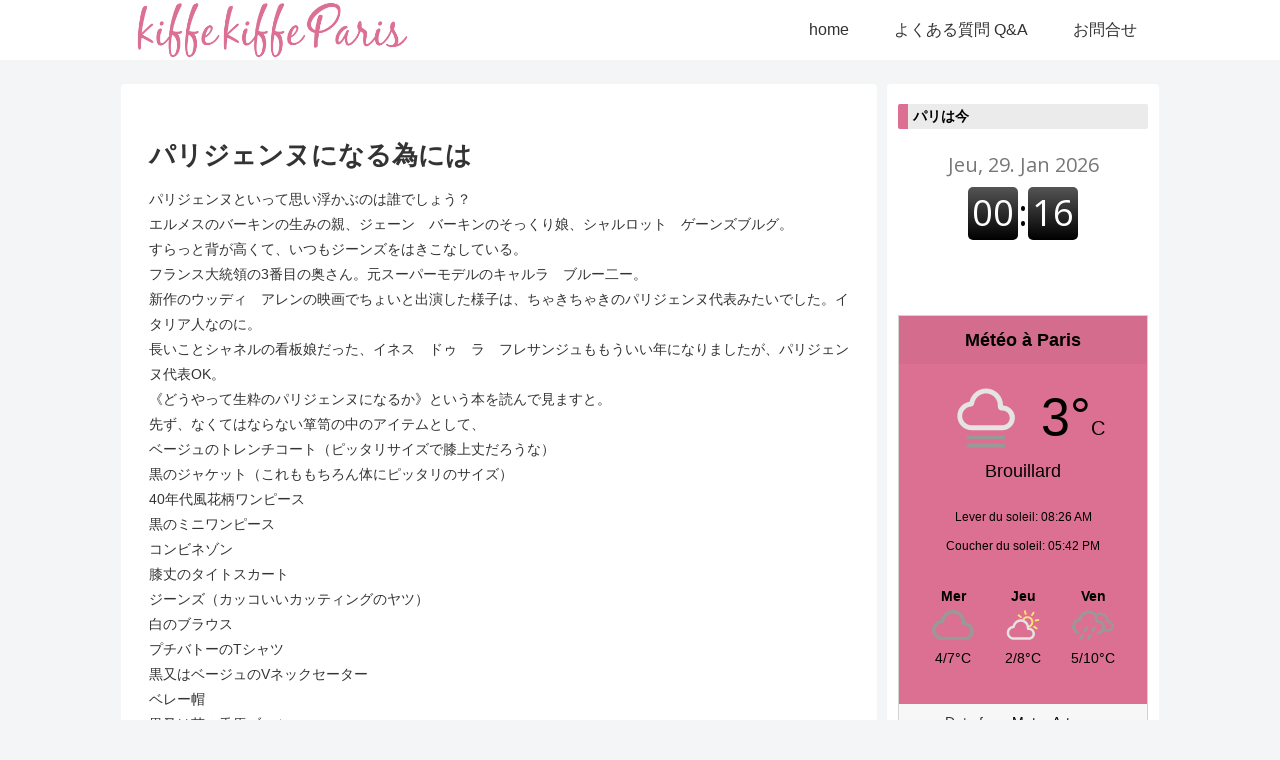

--- FILE ---
content_type: text/html; charset=utf-8
request_url: https://ssltools.investing.com/currency-converter?from=17&to=2&force_lang=11&with_powered_by=true
body_size: 2938
content:
<!DOCTYPE html><html lang="en"><head><meta charSet="utf-8"/><meta name="viewport" content="width=device-width"/><meta name="next-head-count" content="2"/><meta name="robots" content="noindex"/><meta http-equiv="Content-Type" content="text/html; charset=UTF-8"/><link rel="preload" href="https://i-invdn-com.investing.com/widget-client/prod/CVsdZIK7HSiZi0-Teqvh4/_next/static/css/aef0763070ca7675.css" as="style"/><link rel="stylesheet" href="https://i-invdn-com.investing.com/widget-client/prod/CVsdZIK7HSiZi0-Teqvh4/_next/static/css/aef0763070ca7675.css" data-n-g=""/><link rel="preload" href="https://i-invdn-com.investing.com/widget-client/prod/CVsdZIK7HSiZi0-Teqvh4/_next/static/css/69e859db2b732d87.css" as="style"/><link rel="stylesheet" href="https://i-invdn-com.investing.com/widget-client/prod/CVsdZIK7HSiZi0-Teqvh4/_next/static/css/69e859db2b732d87.css" data-n-p=""/><noscript data-n-css=""></noscript><script defer="" nomodule="" src="https://i-invdn-com.investing.com/widget-client/prod/CVsdZIK7HSiZi0-Teqvh4/_next/static/chunks/polyfills-42372ed130431b0a.js"></script><script src="https://i-invdn-com.investing.com/widget-client/prod/CVsdZIK7HSiZi0-Teqvh4/_next/static/chunks/webpack-c6625df1df8027d7.js" defer=""></script><script src="https://i-invdn-com.investing.com/widget-client/prod/CVsdZIK7HSiZi0-Teqvh4/_next/static/chunks/framework-64ad27b21261a9ce.js" defer=""></script><script src="https://i-invdn-com.investing.com/widget-client/prod/CVsdZIK7HSiZi0-Teqvh4/_next/static/chunks/main-a3f6526d04c247aa.js" defer=""></script><script src="https://i-invdn-com.investing.com/widget-client/prod/CVsdZIK7HSiZi0-Teqvh4/_next/static/chunks/pages/_app-fc89a51b71b7cf8f.js" defer=""></script><script src="https://i-invdn-com.investing.com/widget-client/prod/CVsdZIK7HSiZi0-Teqvh4/_next/static/chunks/448-66a61a6f447350e2.js" defer=""></script><script src="https://i-invdn-com.investing.com/widget-client/prod/CVsdZIK7HSiZi0-Teqvh4/_next/static/chunks/pages/currency-converter-6a5fc616cf1bdd57.js" defer=""></script><script src="https://i-invdn-com.investing.com/widget-client/prod/CVsdZIK7HSiZi0-Teqvh4/_next/static/CVsdZIK7HSiZi0-Teqvh4/_buildManifest.js" defer=""></script><script src="https://i-invdn-com.investing.com/widget-client/prod/CVsdZIK7HSiZi0-Teqvh4/_next/static/CVsdZIK7HSiZi0-Teqvh4/_ssgManifest.js" defer=""></script></head><body><div id="__next"><div class="CurrencyConverter_wrapper__oNuqF" dir="ltr"><div class="AppButtons_container__5xlE2"><a href="https://jp.investing.com" target="_blank" class="AppButtons_website__S9ojz" rel="noreferrer"><img src="https://wmt-invdn-com.investing.com/forexpros_en_logo.png" alt="Investing.com"/></a><a href="https://app.appsflyer.com/com.fusionmedia.investing?pid=direct_inv&amp;c=web&amp;af_channel=widget-client.investing.com/currency-converter?from=17&amp;to=2&amp;force_lang=11&amp;with_powered_by=true&amp;af_adset=jp&amp;af_ad=wmt&amp;af_sub1=WMT" target="_blank" class="AppButtons_android__7kD0u" rel="noreferrer"></a><div class="AppButtons_delimiter__ze9T8"></div><a href="https://app.appsflyer.com/id909998122?pid=direct_inv&amp;c=web&amp;af_channel=widget-client.investing.com/currency-converter?from=17&amp;to=2&amp;force_lang=11&amp;with_powered_by=true&amp;af_adset=jp&amp;af_ad=wmt&amp;af_sub1=WMT" target="_blank" class="AppButtons_ios__HMXZl" rel="noreferrer"></a></div><div class="CurrencyConverter_container__cegcP"><div class="Curtain_curtain__xvoAp"><img class="Curtain_spinner__6ws6U" src="https://i-invdn-com.investing.com/loading.gif" alt="Loading"/></div><div class="Header_container__jxvI9">通貨コンバータ</div><div class="CurrencyConverter_body__5onIJ"><div class="Amount_container__USvCK"><div class="Amount_amountLabel__qW6f7 CurrencyConverter_label__CkVPp">変換金額<!-- -->:</div><div class="Amount_input__iG7UM"><input type="text" value="1"/><div class="Amount_hint__inPJX">金額をご入力ください。</div></div></div><div class="CurrencyList_container__4Dkzv"><div class="CurrencyList_label__J5lZk CurrencyConverter_label__CkVPp">基準通貨<!-- -->:</div><div class="CurrencyList_list__F7tuN"><select class=""></select></div></div><div class="CurrencyList_container__4Dkzv"><div class="CurrencyList_label__J5lZk CurrencyConverter_label__CkVPp">変換通貨<!-- -->:</div><div class="CurrencyList_list__F7tuN"><div class="CurrencyList_loader__2Mtfg">データのロード..</div><select class=""></select></div></div><div class="Submit_container__i8mTv"><div class="Submit_block__tB0PW"></div><a class="Submit_button__P2GCc"><div class="Submit_left__U0aHY"></div><div class="Submit_center__pLF0b">送信</div><div class="Submit_right__eDcN9"></div></a></div><div class="Result_container__mQFWD"><div class="Result_main__py1zR"><div class="MainResult_container__6joxw"><div class="MainResult_values__vW2MD"><div class="MainResult_amount__32tSw">1</div><div class="MainResult_sign__zctP_">=</div><div class="MainResult_rate__7_GX7">0.0000</div></div><div class="MainResult_currencies__mZRAZ"><div class="MainResult_fromCurrency__OH0ka"></div><div class="MainResult_signSpace__tTB2_"> </div><div class="MainResult_toCurrency__ecjWe"></div></div></div></div><div class="Result_detailed__1pjD8"><div><div class="DetailedResult_item___TWLV"><div class="DetailedResult_amount__PWPyu">1<!-- --> </div><div class="DetailedResult_sign__NiZF1">=</div><div class="DetailedResult_rate__EfAVT">0.0000<!-- --> </div></div><div class="DetailedResult_item___TWLV"><div class="DetailedResult_amount__PWPyu">1<!-- --> </div><div class="DetailedResult_sign__NiZF1">=</div><div class="DetailedResult_rate__EfAVT">0.0000<!-- --> </div></div></div></div></div><div class="EmbedButton_container__TOYL6"><a href="https://jp.investing.com/webmaster-tools/currency-converter" target="_blank" class="EmbedButton_button__XB_hc" rel="noreferrer"><span class="EmbedButton_plus__JYv1F" dir="ltr"></span><span class="EmbedButton_text__9jSBW" dir="ltr">あなたのサイトに追加する</span><span class="EmbedButton_end__xiaYX" dir="ltr"></span></a></div></div></div><div class="PoweredBy_container__wRoIu">通貨コンバータは<!-- --> <a href="https://jp.investing.com">Investing.com 日本</a> <!-- -->によって機能されている。</div></div></div><script id="__NEXT_DATA__" type="application/json">{"props":{"pageProps":{"defaultFrom":17,"defaultTo":2,"defaultAmount":1,"locale":11,"topBorderColor":null,"headerTextColor":null,"headerBackgroundColor":null,"converterBackgroundColor":null,"borderColor":null,"textColor":null,"descriptionColor":null,"currentUrl":"widget-client.investing.com/currency-converter?from=17\u0026to=2\u0026force_lang=11\u0026with_powered_by=true","withPoweredBy":true,"_nextI18Next":{"initialI18nStore":{"11":{"currency-converter":{}},"jp":{"currency-converter":{"Currency Converter":"通貨コンバータ","Convert":"変換金額","Enter amount":"金額をご入力ください。","From":"基準通貨","To":"変換通貨","Submit":"送信","Download App":"アプリをダウンロード","Powered by":"通貨コンバータは","Powered by country":" 日本","Powered by postfix":"によって機能されている。","Add to your site":"あなたのサイトに追加する","Loading data..":"データのロード.."}},"en":{"currency-converter":{"Currency Converter":"Currency Converter","Convert":"Convert","Enter amount":"Enter amount","From":"From","To":"To","Submit":"Submit","Download App":"Download App","Powered by":"The Currency Converter is powered by","Add to your site":"Add to your site","Loading data..":"Loading data.."}}},"initialLocale":"11","ns":["currency-converter"],"userConfig":{"i18n":{"defaultLocale":"en","locales":["en"]},"fallbackLng":{"1":["en"],"2":["il"],"3":["ae"],"4":["es"],"5":["fr"],"6":["cn"],"7":["ru"],"8":["de"],"9":["it"],"10":["tr"],"11":["jp"],"12":["br"],"13":["se"],"14":["gr"],"15":["pl"],"16":["nl"],"17":["fi"],"18":["kr"],"49":["mx"],"50":["pt"],"51":["uk"],"52":["vn"],"53":["th"],"54":["id"],"55":["hk"],"56":["in"],"58":["ms"],"62":["ph"],"68":["ca"],"70":["au"],"71":["za"],"72":["ng"],"73":["hi"],"default":["en"]},"default":{"i18n":{"defaultLocale":"en","locales":["en"]},"fallbackLng":{"1":["en"],"2":["il"],"3":["ae"],"4":["es"],"5":["fr"],"6":["cn"],"7":["ru"],"8":["de"],"9":["it"],"10":["tr"],"11":["jp"],"12":["br"],"13":["se"],"14":["gr"],"15":["pl"],"16":["nl"],"17":["fi"],"18":["kr"],"49":["mx"],"50":["pt"],"51":["uk"],"52":["vn"],"53":["th"],"54":["id"],"55":["hk"],"56":["in"],"58":["ms"],"62":["ph"],"68":["ca"],"70":["au"],"71":["za"],"72":["ng"],"73":["hi"],"default":["en"]}}}}},"__N_SSP":true},"page":"/currency-converter","query":{"from":"17","to":"2","force_lang":"11","with_powered_by":"true"},"buildId":"CVsdZIK7HSiZi0-Teqvh4","assetPrefix":"https://i-invdn-com.investing.com/widget-client/prod/CVsdZIK7HSiZi0-Teqvh4","runtimeConfig":{"CURRENCY_CONVERTER_URL":"https://api.investing.com/api/currencyconverter/","rtlDirections":[2,3]},"isFallback":false,"isExperimentalCompile":false,"gssp":true,"locale":"en","locales":["en"],"defaultLocale":"en","scriptLoader":[]}</script><script>(function(){function c(){var b=a.contentDocument||a.contentWindow.document;if(b){var d=b.createElement('script');d.innerHTML="window.__CF$cv$params={r:'9c54329d2913d685',t:'MTc2OTY0MjE4OC4wMDAwMDA='};var a=document.createElement('script');a.nonce='';a.src='/cdn-cgi/challenge-platform/scripts/jsd/main.js';document.getElementsByTagName('head')[0].appendChild(a);";b.getElementsByTagName('head')[0].appendChild(d)}}if(document.body){var a=document.createElement('iframe');a.height=1;a.width=1;a.style.position='absolute';a.style.top=0;a.style.left=0;a.style.border='none';a.style.visibility='hidden';document.body.appendChild(a);if('loading'!==document.readyState)c();else if(window.addEventListener)document.addEventListener('DOMContentLoaded',c);else{var e=document.onreadystatechange||function(){};document.onreadystatechange=function(b){e(b);'loading'!==document.readyState&&(document.onreadystatechange=e,c())}}}})();</script><script defer src="https://static.cloudflareinsights.com/beacon.min.js/vcd15cbe7772f49c399c6a5babf22c1241717689176015" integrity="sha512-ZpsOmlRQV6y907TI0dKBHq9Md29nnaEIPlkf84rnaERnq6zvWvPUqr2ft8M1aS28oN72PdrCzSjY4U6VaAw1EQ==" data-cf-beacon='{"rayId":"9c54329d2913d685","version":"2025.9.1","serverTiming":{"name":{"cfExtPri":true,"cfEdge":true,"cfOrigin":true,"cfL4":true,"cfSpeedBrain":true,"cfCacheStatus":true}},"token":"00ab903b5e184b1a9d53b0a7a5085300","b":1}' crossorigin="anonymous"></script>
</body></html>

--- FILE ---
content_type: text/html; charset=utf-8
request_url: https://www.google.com/recaptcha/api2/anchor?ar=1&k=6LeEaGQcAAAAACQBEGa2GBSRQxI4Mbzq9Ox2z8IG&co=aHR0cHM6Ly9raWZmZWtpZmZlLmNvbTo0NDM.&hl=en&v=N67nZn4AqZkNcbeMu4prBgzg&size=invisible&anchor-ms=20000&execute-ms=30000&cb=cp6ei6tmv40g
body_size: 48566
content:
<!DOCTYPE HTML><html dir="ltr" lang="en"><head><meta http-equiv="Content-Type" content="text/html; charset=UTF-8">
<meta http-equiv="X-UA-Compatible" content="IE=edge">
<title>reCAPTCHA</title>
<style type="text/css">
/* cyrillic-ext */
@font-face {
  font-family: 'Roboto';
  font-style: normal;
  font-weight: 400;
  font-stretch: 100%;
  src: url(//fonts.gstatic.com/s/roboto/v48/KFO7CnqEu92Fr1ME7kSn66aGLdTylUAMa3GUBHMdazTgWw.woff2) format('woff2');
  unicode-range: U+0460-052F, U+1C80-1C8A, U+20B4, U+2DE0-2DFF, U+A640-A69F, U+FE2E-FE2F;
}
/* cyrillic */
@font-face {
  font-family: 'Roboto';
  font-style: normal;
  font-weight: 400;
  font-stretch: 100%;
  src: url(//fonts.gstatic.com/s/roboto/v48/KFO7CnqEu92Fr1ME7kSn66aGLdTylUAMa3iUBHMdazTgWw.woff2) format('woff2');
  unicode-range: U+0301, U+0400-045F, U+0490-0491, U+04B0-04B1, U+2116;
}
/* greek-ext */
@font-face {
  font-family: 'Roboto';
  font-style: normal;
  font-weight: 400;
  font-stretch: 100%;
  src: url(//fonts.gstatic.com/s/roboto/v48/KFO7CnqEu92Fr1ME7kSn66aGLdTylUAMa3CUBHMdazTgWw.woff2) format('woff2');
  unicode-range: U+1F00-1FFF;
}
/* greek */
@font-face {
  font-family: 'Roboto';
  font-style: normal;
  font-weight: 400;
  font-stretch: 100%;
  src: url(//fonts.gstatic.com/s/roboto/v48/KFO7CnqEu92Fr1ME7kSn66aGLdTylUAMa3-UBHMdazTgWw.woff2) format('woff2');
  unicode-range: U+0370-0377, U+037A-037F, U+0384-038A, U+038C, U+038E-03A1, U+03A3-03FF;
}
/* math */
@font-face {
  font-family: 'Roboto';
  font-style: normal;
  font-weight: 400;
  font-stretch: 100%;
  src: url(//fonts.gstatic.com/s/roboto/v48/KFO7CnqEu92Fr1ME7kSn66aGLdTylUAMawCUBHMdazTgWw.woff2) format('woff2');
  unicode-range: U+0302-0303, U+0305, U+0307-0308, U+0310, U+0312, U+0315, U+031A, U+0326-0327, U+032C, U+032F-0330, U+0332-0333, U+0338, U+033A, U+0346, U+034D, U+0391-03A1, U+03A3-03A9, U+03B1-03C9, U+03D1, U+03D5-03D6, U+03F0-03F1, U+03F4-03F5, U+2016-2017, U+2034-2038, U+203C, U+2040, U+2043, U+2047, U+2050, U+2057, U+205F, U+2070-2071, U+2074-208E, U+2090-209C, U+20D0-20DC, U+20E1, U+20E5-20EF, U+2100-2112, U+2114-2115, U+2117-2121, U+2123-214F, U+2190, U+2192, U+2194-21AE, U+21B0-21E5, U+21F1-21F2, U+21F4-2211, U+2213-2214, U+2216-22FF, U+2308-230B, U+2310, U+2319, U+231C-2321, U+2336-237A, U+237C, U+2395, U+239B-23B7, U+23D0, U+23DC-23E1, U+2474-2475, U+25AF, U+25B3, U+25B7, U+25BD, U+25C1, U+25CA, U+25CC, U+25FB, U+266D-266F, U+27C0-27FF, U+2900-2AFF, U+2B0E-2B11, U+2B30-2B4C, U+2BFE, U+3030, U+FF5B, U+FF5D, U+1D400-1D7FF, U+1EE00-1EEFF;
}
/* symbols */
@font-face {
  font-family: 'Roboto';
  font-style: normal;
  font-weight: 400;
  font-stretch: 100%;
  src: url(//fonts.gstatic.com/s/roboto/v48/KFO7CnqEu92Fr1ME7kSn66aGLdTylUAMaxKUBHMdazTgWw.woff2) format('woff2');
  unicode-range: U+0001-000C, U+000E-001F, U+007F-009F, U+20DD-20E0, U+20E2-20E4, U+2150-218F, U+2190, U+2192, U+2194-2199, U+21AF, U+21E6-21F0, U+21F3, U+2218-2219, U+2299, U+22C4-22C6, U+2300-243F, U+2440-244A, U+2460-24FF, U+25A0-27BF, U+2800-28FF, U+2921-2922, U+2981, U+29BF, U+29EB, U+2B00-2BFF, U+4DC0-4DFF, U+FFF9-FFFB, U+10140-1018E, U+10190-1019C, U+101A0, U+101D0-101FD, U+102E0-102FB, U+10E60-10E7E, U+1D2C0-1D2D3, U+1D2E0-1D37F, U+1F000-1F0FF, U+1F100-1F1AD, U+1F1E6-1F1FF, U+1F30D-1F30F, U+1F315, U+1F31C, U+1F31E, U+1F320-1F32C, U+1F336, U+1F378, U+1F37D, U+1F382, U+1F393-1F39F, U+1F3A7-1F3A8, U+1F3AC-1F3AF, U+1F3C2, U+1F3C4-1F3C6, U+1F3CA-1F3CE, U+1F3D4-1F3E0, U+1F3ED, U+1F3F1-1F3F3, U+1F3F5-1F3F7, U+1F408, U+1F415, U+1F41F, U+1F426, U+1F43F, U+1F441-1F442, U+1F444, U+1F446-1F449, U+1F44C-1F44E, U+1F453, U+1F46A, U+1F47D, U+1F4A3, U+1F4B0, U+1F4B3, U+1F4B9, U+1F4BB, U+1F4BF, U+1F4C8-1F4CB, U+1F4D6, U+1F4DA, U+1F4DF, U+1F4E3-1F4E6, U+1F4EA-1F4ED, U+1F4F7, U+1F4F9-1F4FB, U+1F4FD-1F4FE, U+1F503, U+1F507-1F50B, U+1F50D, U+1F512-1F513, U+1F53E-1F54A, U+1F54F-1F5FA, U+1F610, U+1F650-1F67F, U+1F687, U+1F68D, U+1F691, U+1F694, U+1F698, U+1F6AD, U+1F6B2, U+1F6B9-1F6BA, U+1F6BC, U+1F6C6-1F6CF, U+1F6D3-1F6D7, U+1F6E0-1F6EA, U+1F6F0-1F6F3, U+1F6F7-1F6FC, U+1F700-1F7FF, U+1F800-1F80B, U+1F810-1F847, U+1F850-1F859, U+1F860-1F887, U+1F890-1F8AD, U+1F8B0-1F8BB, U+1F8C0-1F8C1, U+1F900-1F90B, U+1F93B, U+1F946, U+1F984, U+1F996, U+1F9E9, U+1FA00-1FA6F, U+1FA70-1FA7C, U+1FA80-1FA89, U+1FA8F-1FAC6, U+1FACE-1FADC, U+1FADF-1FAE9, U+1FAF0-1FAF8, U+1FB00-1FBFF;
}
/* vietnamese */
@font-face {
  font-family: 'Roboto';
  font-style: normal;
  font-weight: 400;
  font-stretch: 100%;
  src: url(//fonts.gstatic.com/s/roboto/v48/KFO7CnqEu92Fr1ME7kSn66aGLdTylUAMa3OUBHMdazTgWw.woff2) format('woff2');
  unicode-range: U+0102-0103, U+0110-0111, U+0128-0129, U+0168-0169, U+01A0-01A1, U+01AF-01B0, U+0300-0301, U+0303-0304, U+0308-0309, U+0323, U+0329, U+1EA0-1EF9, U+20AB;
}
/* latin-ext */
@font-face {
  font-family: 'Roboto';
  font-style: normal;
  font-weight: 400;
  font-stretch: 100%;
  src: url(//fonts.gstatic.com/s/roboto/v48/KFO7CnqEu92Fr1ME7kSn66aGLdTylUAMa3KUBHMdazTgWw.woff2) format('woff2');
  unicode-range: U+0100-02BA, U+02BD-02C5, U+02C7-02CC, U+02CE-02D7, U+02DD-02FF, U+0304, U+0308, U+0329, U+1D00-1DBF, U+1E00-1E9F, U+1EF2-1EFF, U+2020, U+20A0-20AB, U+20AD-20C0, U+2113, U+2C60-2C7F, U+A720-A7FF;
}
/* latin */
@font-face {
  font-family: 'Roboto';
  font-style: normal;
  font-weight: 400;
  font-stretch: 100%;
  src: url(//fonts.gstatic.com/s/roboto/v48/KFO7CnqEu92Fr1ME7kSn66aGLdTylUAMa3yUBHMdazQ.woff2) format('woff2');
  unicode-range: U+0000-00FF, U+0131, U+0152-0153, U+02BB-02BC, U+02C6, U+02DA, U+02DC, U+0304, U+0308, U+0329, U+2000-206F, U+20AC, U+2122, U+2191, U+2193, U+2212, U+2215, U+FEFF, U+FFFD;
}
/* cyrillic-ext */
@font-face {
  font-family: 'Roboto';
  font-style: normal;
  font-weight: 500;
  font-stretch: 100%;
  src: url(//fonts.gstatic.com/s/roboto/v48/KFO7CnqEu92Fr1ME7kSn66aGLdTylUAMa3GUBHMdazTgWw.woff2) format('woff2');
  unicode-range: U+0460-052F, U+1C80-1C8A, U+20B4, U+2DE0-2DFF, U+A640-A69F, U+FE2E-FE2F;
}
/* cyrillic */
@font-face {
  font-family: 'Roboto';
  font-style: normal;
  font-weight: 500;
  font-stretch: 100%;
  src: url(//fonts.gstatic.com/s/roboto/v48/KFO7CnqEu92Fr1ME7kSn66aGLdTylUAMa3iUBHMdazTgWw.woff2) format('woff2');
  unicode-range: U+0301, U+0400-045F, U+0490-0491, U+04B0-04B1, U+2116;
}
/* greek-ext */
@font-face {
  font-family: 'Roboto';
  font-style: normal;
  font-weight: 500;
  font-stretch: 100%;
  src: url(//fonts.gstatic.com/s/roboto/v48/KFO7CnqEu92Fr1ME7kSn66aGLdTylUAMa3CUBHMdazTgWw.woff2) format('woff2');
  unicode-range: U+1F00-1FFF;
}
/* greek */
@font-face {
  font-family: 'Roboto';
  font-style: normal;
  font-weight: 500;
  font-stretch: 100%;
  src: url(//fonts.gstatic.com/s/roboto/v48/KFO7CnqEu92Fr1ME7kSn66aGLdTylUAMa3-UBHMdazTgWw.woff2) format('woff2');
  unicode-range: U+0370-0377, U+037A-037F, U+0384-038A, U+038C, U+038E-03A1, U+03A3-03FF;
}
/* math */
@font-face {
  font-family: 'Roboto';
  font-style: normal;
  font-weight: 500;
  font-stretch: 100%;
  src: url(//fonts.gstatic.com/s/roboto/v48/KFO7CnqEu92Fr1ME7kSn66aGLdTylUAMawCUBHMdazTgWw.woff2) format('woff2');
  unicode-range: U+0302-0303, U+0305, U+0307-0308, U+0310, U+0312, U+0315, U+031A, U+0326-0327, U+032C, U+032F-0330, U+0332-0333, U+0338, U+033A, U+0346, U+034D, U+0391-03A1, U+03A3-03A9, U+03B1-03C9, U+03D1, U+03D5-03D6, U+03F0-03F1, U+03F4-03F5, U+2016-2017, U+2034-2038, U+203C, U+2040, U+2043, U+2047, U+2050, U+2057, U+205F, U+2070-2071, U+2074-208E, U+2090-209C, U+20D0-20DC, U+20E1, U+20E5-20EF, U+2100-2112, U+2114-2115, U+2117-2121, U+2123-214F, U+2190, U+2192, U+2194-21AE, U+21B0-21E5, U+21F1-21F2, U+21F4-2211, U+2213-2214, U+2216-22FF, U+2308-230B, U+2310, U+2319, U+231C-2321, U+2336-237A, U+237C, U+2395, U+239B-23B7, U+23D0, U+23DC-23E1, U+2474-2475, U+25AF, U+25B3, U+25B7, U+25BD, U+25C1, U+25CA, U+25CC, U+25FB, U+266D-266F, U+27C0-27FF, U+2900-2AFF, U+2B0E-2B11, U+2B30-2B4C, U+2BFE, U+3030, U+FF5B, U+FF5D, U+1D400-1D7FF, U+1EE00-1EEFF;
}
/* symbols */
@font-face {
  font-family: 'Roboto';
  font-style: normal;
  font-weight: 500;
  font-stretch: 100%;
  src: url(//fonts.gstatic.com/s/roboto/v48/KFO7CnqEu92Fr1ME7kSn66aGLdTylUAMaxKUBHMdazTgWw.woff2) format('woff2');
  unicode-range: U+0001-000C, U+000E-001F, U+007F-009F, U+20DD-20E0, U+20E2-20E4, U+2150-218F, U+2190, U+2192, U+2194-2199, U+21AF, U+21E6-21F0, U+21F3, U+2218-2219, U+2299, U+22C4-22C6, U+2300-243F, U+2440-244A, U+2460-24FF, U+25A0-27BF, U+2800-28FF, U+2921-2922, U+2981, U+29BF, U+29EB, U+2B00-2BFF, U+4DC0-4DFF, U+FFF9-FFFB, U+10140-1018E, U+10190-1019C, U+101A0, U+101D0-101FD, U+102E0-102FB, U+10E60-10E7E, U+1D2C0-1D2D3, U+1D2E0-1D37F, U+1F000-1F0FF, U+1F100-1F1AD, U+1F1E6-1F1FF, U+1F30D-1F30F, U+1F315, U+1F31C, U+1F31E, U+1F320-1F32C, U+1F336, U+1F378, U+1F37D, U+1F382, U+1F393-1F39F, U+1F3A7-1F3A8, U+1F3AC-1F3AF, U+1F3C2, U+1F3C4-1F3C6, U+1F3CA-1F3CE, U+1F3D4-1F3E0, U+1F3ED, U+1F3F1-1F3F3, U+1F3F5-1F3F7, U+1F408, U+1F415, U+1F41F, U+1F426, U+1F43F, U+1F441-1F442, U+1F444, U+1F446-1F449, U+1F44C-1F44E, U+1F453, U+1F46A, U+1F47D, U+1F4A3, U+1F4B0, U+1F4B3, U+1F4B9, U+1F4BB, U+1F4BF, U+1F4C8-1F4CB, U+1F4D6, U+1F4DA, U+1F4DF, U+1F4E3-1F4E6, U+1F4EA-1F4ED, U+1F4F7, U+1F4F9-1F4FB, U+1F4FD-1F4FE, U+1F503, U+1F507-1F50B, U+1F50D, U+1F512-1F513, U+1F53E-1F54A, U+1F54F-1F5FA, U+1F610, U+1F650-1F67F, U+1F687, U+1F68D, U+1F691, U+1F694, U+1F698, U+1F6AD, U+1F6B2, U+1F6B9-1F6BA, U+1F6BC, U+1F6C6-1F6CF, U+1F6D3-1F6D7, U+1F6E0-1F6EA, U+1F6F0-1F6F3, U+1F6F7-1F6FC, U+1F700-1F7FF, U+1F800-1F80B, U+1F810-1F847, U+1F850-1F859, U+1F860-1F887, U+1F890-1F8AD, U+1F8B0-1F8BB, U+1F8C0-1F8C1, U+1F900-1F90B, U+1F93B, U+1F946, U+1F984, U+1F996, U+1F9E9, U+1FA00-1FA6F, U+1FA70-1FA7C, U+1FA80-1FA89, U+1FA8F-1FAC6, U+1FACE-1FADC, U+1FADF-1FAE9, U+1FAF0-1FAF8, U+1FB00-1FBFF;
}
/* vietnamese */
@font-face {
  font-family: 'Roboto';
  font-style: normal;
  font-weight: 500;
  font-stretch: 100%;
  src: url(//fonts.gstatic.com/s/roboto/v48/KFO7CnqEu92Fr1ME7kSn66aGLdTylUAMa3OUBHMdazTgWw.woff2) format('woff2');
  unicode-range: U+0102-0103, U+0110-0111, U+0128-0129, U+0168-0169, U+01A0-01A1, U+01AF-01B0, U+0300-0301, U+0303-0304, U+0308-0309, U+0323, U+0329, U+1EA0-1EF9, U+20AB;
}
/* latin-ext */
@font-face {
  font-family: 'Roboto';
  font-style: normal;
  font-weight: 500;
  font-stretch: 100%;
  src: url(//fonts.gstatic.com/s/roboto/v48/KFO7CnqEu92Fr1ME7kSn66aGLdTylUAMa3KUBHMdazTgWw.woff2) format('woff2');
  unicode-range: U+0100-02BA, U+02BD-02C5, U+02C7-02CC, U+02CE-02D7, U+02DD-02FF, U+0304, U+0308, U+0329, U+1D00-1DBF, U+1E00-1E9F, U+1EF2-1EFF, U+2020, U+20A0-20AB, U+20AD-20C0, U+2113, U+2C60-2C7F, U+A720-A7FF;
}
/* latin */
@font-face {
  font-family: 'Roboto';
  font-style: normal;
  font-weight: 500;
  font-stretch: 100%;
  src: url(//fonts.gstatic.com/s/roboto/v48/KFO7CnqEu92Fr1ME7kSn66aGLdTylUAMa3yUBHMdazQ.woff2) format('woff2');
  unicode-range: U+0000-00FF, U+0131, U+0152-0153, U+02BB-02BC, U+02C6, U+02DA, U+02DC, U+0304, U+0308, U+0329, U+2000-206F, U+20AC, U+2122, U+2191, U+2193, U+2212, U+2215, U+FEFF, U+FFFD;
}
/* cyrillic-ext */
@font-face {
  font-family: 'Roboto';
  font-style: normal;
  font-weight: 900;
  font-stretch: 100%;
  src: url(//fonts.gstatic.com/s/roboto/v48/KFO7CnqEu92Fr1ME7kSn66aGLdTylUAMa3GUBHMdazTgWw.woff2) format('woff2');
  unicode-range: U+0460-052F, U+1C80-1C8A, U+20B4, U+2DE0-2DFF, U+A640-A69F, U+FE2E-FE2F;
}
/* cyrillic */
@font-face {
  font-family: 'Roboto';
  font-style: normal;
  font-weight: 900;
  font-stretch: 100%;
  src: url(//fonts.gstatic.com/s/roboto/v48/KFO7CnqEu92Fr1ME7kSn66aGLdTylUAMa3iUBHMdazTgWw.woff2) format('woff2');
  unicode-range: U+0301, U+0400-045F, U+0490-0491, U+04B0-04B1, U+2116;
}
/* greek-ext */
@font-face {
  font-family: 'Roboto';
  font-style: normal;
  font-weight: 900;
  font-stretch: 100%;
  src: url(//fonts.gstatic.com/s/roboto/v48/KFO7CnqEu92Fr1ME7kSn66aGLdTylUAMa3CUBHMdazTgWw.woff2) format('woff2');
  unicode-range: U+1F00-1FFF;
}
/* greek */
@font-face {
  font-family: 'Roboto';
  font-style: normal;
  font-weight: 900;
  font-stretch: 100%;
  src: url(//fonts.gstatic.com/s/roboto/v48/KFO7CnqEu92Fr1ME7kSn66aGLdTylUAMa3-UBHMdazTgWw.woff2) format('woff2');
  unicode-range: U+0370-0377, U+037A-037F, U+0384-038A, U+038C, U+038E-03A1, U+03A3-03FF;
}
/* math */
@font-face {
  font-family: 'Roboto';
  font-style: normal;
  font-weight: 900;
  font-stretch: 100%;
  src: url(//fonts.gstatic.com/s/roboto/v48/KFO7CnqEu92Fr1ME7kSn66aGLdTylUAMawCUBHMdazTgWw.woff2) format('woff2');
  unicode-range: U+0302-0303, U+0305, U+0307-0308, U+0310, U+0312, U+0315, U+031A, U+0326-0327, U+032C, U+032F-0330, U+0332-0333, U+0338, U+033A, U+0346, U+034D, U+0391-03A1, U+03A3-03A9, U+03B1-03C9, U+03D1, U+03D5-03D6, U+03F0-03F1, U+03F4-03F5, U+2016-2017, U+2034-2038, U+203C, U+2040, U+2043, U+2047, U+2050, U+2057, U+205F, U+2070-2071, U+2074-208E, U+2090-209C, U+20D0-20DC, U+20E1, U+20E5-20EF, U+2100-2112, U+2114-2115, U+2117-2121, U+2123-214F, U+2190, U+2192, U+2194-21AE, U+21B0-21E5, U+21F1-21F2, U+21F4-2211, U+2213-2214, U+2216-22FF, U+2308-230B, U+2310, U+2319, U+231C-2321, U+2336-237A, U+237C, U+2395, U+239B-23B7, U+23D0, U+23DC-23E1, U+2474-2475, U+25AF, U+25B3, U+25B7, U+25BD, U+25C1, U+25CA, U+25CC, U+25FB, U+266D-266F, U+27C0-27FF, U+2900-2AFF, U+2B0E-2B11, U+2B30-2B4C, U+2BFE, U+3030, U+FF5B, U+FF5D, U+1D400-1D7FF, U+1EE00-1EEFF;
}
/* symbols */
@font-face {
  font-family: 'Roboto';
  font-style: normal;
  font-weight: 900;
  font-stretch: 100%;
  src: url(//fonts.gstatic.com/s/roboto/v48/KFO7CnqEu92Fr1ME7kSn66aGLdTylUAMaxKUBHMdazTgWw.woff2) format('woff2');
  unicode-range: U+0001-000C, U+000E-001F, U+007F-009F, U+20DD-20E0, U+20E2-20E4, U+2150-218F, U+2190, U+2192, U+2194-2199, U+21AF, U+21E6-21F0, U+21F3, U+2218-2219, U+2299, U+22C4-22C6, U+2300-243F, U+2440-244A, U+2460-24FF, U+25A0-27BF, U+2800-28FF, U+2921-2922, U+2981, U+29BF, U+29EB, U+2B00-2BFF, U+4DC0-4DFF, U+FFF9-FFFB, U+10140-1018E, U+10190-1019C, U+101A0, U+101D0-101FD, U+102E0-102FB, U+10E60-10E7E, U+1D2C0-1D2D3, U+1D2E0-1D37F, U+1F000-1F0FF, U+1F100-1F1AD, U+1F1E6-1F1FF, U+1F30D-1F30F, U+1F315, U+1F31C, U+1F31E, U+1F320-1F32C, U+1F336, U+1F378, U+1F37D, U+1F382, U+1F393-1F39F, U+1F3A7-1F3A8, U+1F3AC-1F3AF, U+1F3C2, U+1F3C4-1F3C6, U+1F3CA-1F3CE, U+1F3D4-1F3E0, U+1F3ED, U+1F3F1-1F3F3, U+1F3F5-1F3F7, U+1F408, U+1F415, U+1F41F, U+1F426, U+1F43F, U+1F441-1F442, U+1F444, U+1F446-1F449, U+1F44C-1F44E, U+1F453, U+1F46A, U+1F47D, U+1F4A3, U+1F4B0, U+1F4B3, U+1F4B9, U+1F4BB, U+1F4BF, U+1F4C8-1F4CB, U+1F4D6, U+1F4DA, U+1F4DF, U+1F4E3-1F4E6, U+1F4EA-1F4ED, U+1F4F7, U+1F4F9-1F4FB, U+1F4FD-1F4FE, U+1F503, U+1F507-1F50B, U+1F50D, U+1F512-1F513, U+1F53E-1F54A, U+1F54F-1F5FA, U+1F610, U+1F650-1F67F, U+1F687, U+1F68D, U+1F691, U+1F694, U+1F698, U+1F6AD, U+1F6B2, U+1F6B9-1F6BA, U+1F6BC, U+1F6C6-1F6CF, U+1F6D3-1F6D7, U+1F6E0-1F6EA, U+1F6F0-1F6F3, U+1F6F7-1F6FC, U+1F700-1F7FF, U+1F800-1F80B, U+1F810-1F847, U+1F850-1F859, U+1F860-1F887, U+1F890-1F8AD, U+1F8B0-1F8BB, U+1F8C0-1F8C1, U+1F900-1F90B, U+1F93B, U+1F946, U+1F984, U+1F996, U+1F9E9, U+1FA00-1FA6F, U+1FA70-1FA7C, U+1FA80-1FA89, U+1FA8F-1FAC6, U+1FACE-1FADC, U+1FADF-1FAE9, U+1FAF0-1FAF8, U+1FB00-1FBFF;
}
/* vietnamese */
@font-face {
  font-family: 'Roboto';
  font-style: normal;
  font-weight: 900;
  font-stretch: 100%;
  src: url(//fonts.gstatic.com/s/roboto/v48/KFO7CnqEu92Fr1ME7kSn66aGLdTylUAMa3OUBHMdazTgWw.woff2) format('woff2');
  unicode-range: U+0102-0103, U+0110-0111, U+0128-0129, U+0168-0169, U+01A0-01A1, U+01AF-01B0, U+0300-0301, U+0303-0304, U+0308-0309, U+0323, U+0329, U+1EA0-1EF9, U+20AB;
}
/* latin-ext */
@font-face {
  font-family: 'Roboto';
  font-style: normal;
  font-weight: 900;
  font-stretch: 100%;
  src: url(//fonts.gstatic.com/s/roboto/v48/KFO7CnqEu92Fr1ME7kSn66aGLdTylUAMa3KUBHMdazTgWw.woff2) format('woff2');
  unicode-range: U+0100-02BA, U+02BD-02C5, U+02C7-02CC, U+02CE-02D7, U+02DD-02FF, U+0304, U+0308, U+0329, U+1D00-1DBF, U+1E00-1E9F, U+1EF2-1EFF, U+2020, U+20A0-20AB, U+20AD-20C0, U+2113, U+2C60-2C7F, U+A720-A7FF;
}
/* latin */
@font-face {
  font-family: 'Roboto';
  font-style: normal;
  font-weight: 900;
  font-stretch: 100%;
  src: url(//fonts.gstatic.com/s/roboto/v48/KFO7CnqEu92Fr1ME7kSn66aGLdTylUAMa3yUBHMdazQ.woff2) format('woff2');
  unicode-range: U+0000-00FF, U+0131, U+0152-0153, U+02BB-02BC, U+02C6, U+02DA, U+02DC, U+0304, U+0308, U+0329, U+2000-206F, U+20AC, U+2122, U+2191, U+2193, U+2212, U+2215, U+FEFF, U+FFFD;
}

</style>
<link rel="stylesheet" type="text/css" href="https://www.gstatic.com/recaptcha/releases/N67nZn4AqZkNcbeMu4prBgzg/styles__ltr.css">
<script nonce="bCsz6Cp3jyd2okFmmc0V7A" type="text/javascript">window['__recaptcha_api'] = 'https://www.google.com/recaptcha/api2/';</script>
<script type="text/javascript" src="https://www.gstatic.com/recaptcha/releases/N67nZn4AqZkNcbeMu4prBgzg/recaptcha__en.js" nonce="bCsz6Cp3jyd2okFmmc0V7A">
      
    </script></head>
<body><div id="rc-anchor-alert" class="rc-anchor-alert"></div>
<input type="hidden" id="recaptcha-token" value="[base64]">
<script type="text/javascript" nonce="bCsz6Cp3jyd2okFmmc0V7A">
      recaptcha.anchor.Main.init("[\x22ainput\x22,[\x22bgdata\x22,\x22\x22,\[base64]/[base64]/[base64]/ZyhXLGgpOnEoW04sMjEsbF0sVywwKSxoKSxmYWxzZSxmYWxzZSl9Y2F0Y2goayl7RygzNTgsVyk/[base64]/[base64]/[base64]/[base64]/[base64]/[base64]/[base64]/bmV3IEJbT10oRFswXSk6dz09Mj9uZXcgQltPXShEWzBdLERbMV0pOnc9PTM/bmV3IEJbT10oRFswXSxEWzFdLERbMl0pOnc9PTQ/[base64]/[base64]/[base64]/[base64]/[base64]\\u003d\x22,\[base64]\\u003d\x22,\x22w5V/Nh1DwpnDq07DksOiZcOfw4cTwpdaJMOCbsOOwo4tw5wkbA/[base64]/DrcKgw45wD8KBwqjCrj9fVcOpw7DDjlzCmzMhw6s5woweKcKjTWwUwrvDtcOEI0ZOw6Ukw4TDsDtlw73CoAYnYBHCuww0eMK5w6vDml9rBcOYb0AcLsO5Pjw2w4LCg8KaDCXDi8Ohwp/DhAAwwo7DvMOjw4kFw6zDt8O9EcOPHilwwozCuwHDrEM6wpfCgQ9swqTDrcKEeXYiKMOkHBVXeXnDpMK/ccKMwrPDnsO1RXkjwo9aAMKQWMOlMsORCcOCPcOXwqzDk8O0EnfCgRB5w6nCn8KbQ8K4w6hzw4TDiMOXCg1DZMO2w7HDrsO1WgwdfsOUw55VwpbDiXrCvMO0wqNlXcKjccO+G8K+w7bCgsOXGF9mw7wEw5hQwrDCpmzCsMK9C8Otw7/DnQ8+wqwnwpB1wrtBwpTDnHDDmWnCsShZw4nCmMOLwrrDiUvCsMOVw5PDn33CqwPChSXDhMOtTEvDnS/[base64]/[base64]/[base64]/CiVLDkzwWah/CqFALU8K4BcOmJMOUUMOcNcOCaW/DtMK9YMOtw5/DjsOgB8Ksw7tMXHLCoWrDviXCkMOnwq9WMBHCghzCqmNawr1ww5xbw61/blZRwqwRPsOUw5VFwqlzEUTDj8OCw7XDnsOiwqwafT/DmBE9FMOgQsOSw6QDwqnDsMO2NMObw4LDqHjDvh/Cg0nCvnjDj8KNCFvDiT9BBVDCv8OCwovDu8KUwoHCkMOkwoTDgxFZTQp0wqHDlzpFT3o8OwU3XMKIwqfCiwQvwqrDgC9vw4RZVcKbQMO/wq3Dv8OTQhzDhcKxKAEqw5PDpsKRbyQYw49JYMO1wozDk8OVwpIdw6xTw7zCt8KWS8OqBG42HMOpw7orwpDCqMKqYsO/wrzCsmTCrMK0UMKIFMK0w61fw6DDjXJUw6rDksOqw7XDpkbCjsOFQMK3DVUWFQs5QRhLw4V+UcKnAMOOwpPCv8Kaw5vCuDTDssKoUUjDpFnDpcOnwqRTBWUywohSw6Vow6/CksO8w4bCuMK3fsODDX1Ew7UAwqULwrMQw7LDosOcXg3CkMKvTmPDixTDlADDg8O5wpDCv8Odd8KATsOEw6cQMcOXH8K9wpA1OmbCsEbDm8OCwo7Dj0AdZMKZw6QBEElXYSwfw77CtFTCvDwuN1zDkFLCh8Oyw7vDsMOgw6fCmVhFwoTCk1/DgcKiw7DDjnVjw4tnccOOw7bCtBoawofDkMKXw5F4wpnDoyvDuVLDsmTCmcOLwoXDggrDscKIO8O6WTzDlsOIaMKbPX9eRcK4X8Ovw4XDpsKodcKGwo7DqsKlQMOYw6xaw47Dm8K0w45OL0zCtsO/w7NmTsOkV1bCrMKkBwbCsVAbe8OfRX/CrDhLD8OQGcK7T8KxaXNhWBEbw7zDonECwpc1F8O8wo/CvcOyw7sEw5xBwoPCtcOhYMOHw6RFUhrCpcOXDsOawrMww70dwpjDjsOPw5pIwpTDrcOAw7pJw7nCusOswoDCucKVw41xFH/Dr8OCBcObwrvDtGJ2w6jDo25wwrQvw4MbC8K4wrVDw6pOw73DjQtbwrbDhMO9LnDDj0o2MmIMw6wNa8O/[base64]/MsK8wr8DD8OIwr8mwp3Dn8OhPUgPIT7CiD8Dw5vCmcKSOVo0w7krJsOmwpfChlPDmSgiw7gPEMOhC8KIIyfDrCXDkMOtwpHDi8KAWT8Lckt0w4wxw4ojw6HDhMOaPE/CvcKdw7Z3Lw1Kw4BDwoLCusOyw6Q+N8OXwpzDhhzDpjQBDMO1wop/I8K4d2jDqsKBwrRbwovCu8KxYybDsMOhwpgow4cNwoLCuBAxe8K/OC9laHXCg8KVBAclwpLDosKFPsOSw7fCnS8NIcKJeMKYw6XCvS0HWm7DkzZUasK9IsKIw4h7HjbCj8OOFQ9vekJZcTJZPMK2PifDvTzDrmUBwqPDj1BQw4dewq/CqGDDkm1fB3nCpsOeZWDDrVkdw5rDvRLCv8ObTMKfHAE9w57Dk1fDuGFdwrjCrcO7L8OOEMOrwqbCvMKuQkNrDm7CkcOLMjPDjsK/GcKyVcKUfg7Cp1AmwrXDkDnChHfDvCFDwrjDjcKGwonDtmt+e8O2w6oMBgQ6wqVZw5QqAsOLw5gowpcqE3F9wrJ2Z8Kfw4PDn8Ocw603AMO/w53Dt8O0wq8IOiLCq8KFT8KQbDPDmAAowqvDkxHCshMYwrDCoMKbFMKhASLDg8KPwrEYaMOpw6PDjAgOwrUHbcOVQcK2wqPCn8Owa8KhwphgV8ONBMOJTk5cwpjCvlbDoDDCrSzCnX7DqxM8XDciUBMowpfDnMOOw65fbsKUPcKTwrzChy/Cp8ONwoF2GcK/[base64]/CklbCmMOadsKswpZCPMKXZi8Iw5x4XcOnOQc5wrjDozttXHZCw5nDmGAYwqUqw6UWWl0PUMKvw6Jgw4J2cMO3w5kfLsK2A8K4LhvDr8OaVBJNw7vChcOeUQMrKDHDtsOOwqlOIwkRwo47woPDhsKeVcO/w5w0w4vDuWDDo8KqwoDDhcOyRsOLeMOVw5jCgMKBdsKkZsKKwofDhjTDgETChXR5Kw/[base64]/asOxw7fClnojwrzDt8OWwoEzeMKfKsKUwpkHwpDDk1bCvcKtwoTCh8OBwp9iw5TDlcKURyJ7w7PCr8Kcw64yfcOOZzgaw5gJX2vCisOuw4FEesOGeTgVw5fClXNEXGplPsO/wpHDg38Zw4cBc8KpIMORwp/DqUXClzLCtMOyUsOnYAfCuMKMwp/Cj2Ugw5Fbw4c1CMKOw4YNDwbDpFM+U2ZVa8KFwrzCozRrSUI9woHCg8K1fsOywqvDiGTDlW7CkMOvwo0oSxdAw6oANsKDKMOAw77Ct1xwXcKTwodVRcO1wrfDrD/[base64]/wrnCuMKXw7cfTV7DocO3w57Ck11tw43Ck8KROwcxaMOrCcKxw6LDkDTDjsOvwp/[base64]/Ct8KAUn9qTS0awpHDmCnCnlPCkHvDjMOcHcKRw4rDgD3DiMKUeCrCihxew6sRf8KOwovCh8OZA8OQwo7CpsKZPSbCi3/DjE7CsU/DtBY3w7MDXcKhY8Kkw4gFRsK0wrLCr8Knw7UXUgvDk8OxI2dPB8OLOMOIdjnCnULCmMOfw7MGMmPCqAphw5cdFcOpbV5/wqTDq8OjL8Knw77CtV1bBcKGT3UGX8KMTB3Dk8KZdCjDqcKKwqxhTcK7w6/[base64]/w7/DojnCiTthfcO3w7rDmlrDp8KWGS/CgGdAwpjDgcOBwqVbwrgQecOxwpDDtsOTG3hfShTCii81wqoZwrxxHMKXw4HDj8Otw6Ubw4cGAi0TYR/Cv8KqKBnDm8OddMOBYA3CpMOMw63CrsOPaMOEwoMqXC0swqvDo8KfXFPCuMOJw6PCjMO1w4cPMMKPRXkqPB93LMOaUsK5csOXfhbClQzDusOMw7xfYQHDrsOGw5nDlwRaS8OtwoVQwqhhw6Mbw73Ct0ASBxnDn0/Di8Oka8OywqFYwojDp8O4wrjDgcOXEFFBaFbDj3wNwpLDgS8KK8OZR8Kqw6fDt8Ocwr/DlcKxwpgyd8OJwoHCocKOesKew4EcVMKaw47Ck8OiasKkKwnCqz3DicOKw4ZZJ3UgY8OOw4/CgMKDw6JpwqYKw7Iqwpcmwp0Ow5sMDsKyJnAEwoDChsOswonCkMKbRTkRwoPCgsO3w5loVyjCosOEwrgZeMK9KwFsLcOdLxxowpl2L8OaUR8WZMOewqgFDsOrTjnCkigDw6NRw4LDisO/w7DCkGzCtMKbJsKPwpzClcKySyDDscK/wqbCphvCt1s4w5HDlF8fw7JgWhzCj8KzwrDDhETCr2rCg8KYwocFw48uw6kWwoUewpzDvxATEsKPQsO2w6PCsAdOw7hYwo8Kc8O+w6/DjG/CqsKZQ8KnX8KowrDDumzDgwpvwrnCnMObw7kAwqBtw6zCnMKNQxrDjmluEWzClh/CmSjCnyhLOgzCksODM0kkw5fCgXnDhcKMDsKLEkFNUcO5GcKsw63Ctl3CscK+L8Ksw7vDuMKnwo5eGmjDs8O0wqBawprCmsORLsOYdcKIwonDvcOKwr8OV8O/Z8K0c8OKwpsSw4B6fG1TYDrCjsKOIkfDmcOSw5w5w6/Dm8O0QmLDuV8twrHCrFAsDhMHNMOhUsKjb1VKw5jDrlhtw7rCgy5fLcKIbRbCk8O/wrcowq95wrwHw4vCmsKrwo3DpmbCnmt/w5NzT8KBbzvDu8O/E8K9CxTDoAoDwrfCs2PCn8Ohw47DpFpnNg3CucKMw6JgaMKvwqtdwp7DrhbChxEQw748w6Ukw7DDozAiw5EALsKWRA9dZH/[base64]/Ci8OIwq9cQ8Kzwo7DvjXCucKuwrNWw7l0QsO9L8OAHsOgY8KRFsKiaUzClhXDnsK/[base64]/CmzvDiQtSwqvDkSEIJHLDlXd9VzsWw67DjMO1w41/w4jCrcOOCMOePsKcJsKRN2wPwoHDkxXCphLDnCbCkkHCu8KTPsOMVm1tXkdiNsKHw4Vdw61MZcKLwpXDum0lChsJw6LClAEUYTDCvygKwqjCgkQhDMK6S8Kswp/DmW99woYwwpPCucKqwoDCuhgWwpl1w5Zgwp/DiRx3w7wgKhY9wp0rGMOpw6PDsFMPw7w/HsOCwqnCpMOywozCnyJMEyVWTV7CmMKmfCDDhzJkfcOZHMOEwpRsw6PDlMO0D2RjRMKlXMOLQcOfw6gVwrDDo8OXPsK5c8OIw5ZwfAxpw5g9wo9qfWc6EErCsMKdaErDt8KBwpLCsx3DjsKkwo/DvxQXW0E2w4jDssOnImQWwqJoMyM5IxvDkSwUwo3Cs8OvP0wiQ2oPw7nCkA3Chh3ClsKVw5PDpAtAw7BGw6cxBMOFw7HDmltHwrE7B3pvw7woMMOMEhDDpCZjw7AFw6TCoH9MDDlwwrw9CMOWP3pWLsKXeMKKOHJtw5XDusK2wrdlIm/CqjbCu1XDjE5BCzXCpjHCl8K2KcOAwq9iWTYIw79kOSnDkwRfZwcsPgRNL0ENwqdlw6NGw7Q0LMKWC8K3dWvDriBsNTbCk8OTwpfDn8O7w6l7UsOKJR/CumHDpBNgwohqQcKvVxJsw7oowo7Dt8OgwqxLbncQw7YaYyfDuMKeWQ05RhNBFktva21twrNWwrvCqkwdw50Ow50wwqwYw54/[base64]/CgMKuOS/[base64]/IVLDqkLDnsOTFVxCw4DCocO7w4Eyw7PDvWTCqTfCg3rDlCExeAbCocKSw51tMMK7Twx5w4k0w4xtwq3DlgtXL8O9w5XCn8KrwrDDocKqCMK9F8OfJ8OQc8KmXMKpw5PCkcOHSMKzTU9lwrLChsKiMMKHZ8OhHxXCs0nCkcOBw4nCksOhCXFcw6zDkcKCwrxHw4/DmsOmwpLCjcOEfwzDghbCj2HDmU/CnsKJM27DiSsEWMOpw5sZKMKYX8Ozw4k8wpbDulvDiDY6w7PCp8O0w7sSVMKcaSgCB8KcFnrCkCfDg8O6SiwaWMKtHyREwoFMYivDt1UWFlrCuMOQw6gmcmzCr3bCtk7DuAY2w6xJw7vDn8KGwqHCksKLw7PDs2vCn8K/[base64]/CqMOcRhJLdAQhw41TaMOewqTCpcKAwp1FesKjJ0QFw4rCiQtZZ8K+wqPCgVk+SD5+wqrDq8OfLcOww7/CuRV9EMKWXw3DtlbCvB4Xw6k1T8OLXMOtw6zDpDjDmgsWEcO0wrVsQMOnw7rDlMKfwqB7AXkWwqjCjMOqeBJUdiPCgzpZaMOgX8KyJ0F5wrzDpB/Dk8K8aMONeMK4OcObaMKfM8OPwp9wwo91DR7DjFskNmnDlXHDrhRTwoQwEiZMWzs3BAnCq8KYMMORBMOAw73DviXCrQPDssOAwp/CmXFLwpPCuMOlw5ElAcKAc8Oqw6/[base64]/w7LCpHwLKHzDi2PCtMKfw4pLwqdGJsKyw7vDuXzDjsOQwoIGw6rDg8O4w7fClSDDtcKYw6QbSsK0Mi3Co8OCw6Z6bT5Kw4YHb8ONwqvCjkfDgcKPw7bCqxDCuMOacXfDr2/[base64]/CqFRuSsKgGcKfBgjDosOMNhXCpMOETU/[base64]/CklHDuWrDicOjOMKBGS8Gw5xrLcOhUyJdw77Dj8KxakjDuMKqN2NHSMK/EcOyaUrCqE0Zw5ljGETDkhgoMWzCvMKYSsOfw6TDsloqw5csw6cLw7vDjXkcw4DDksOPw7tZwqrDo8KDw70zbMOEwqDDmmIDbsKWasO8Dy86w5B7ZRTDtcK5QsKRw5EzQcKQWSnDtRLCtcK+w5HCn8K+wqFuIsKvYcKIwo/Ds8OCwqpLw7XDnTvCmsKKwpoqTAVNER8Swq/[base64]/CgDLDuSPCgiPCgsKuw5QsC8KMw4XDiwXCnMOsaBXDvFM4TQ5Ue8KDUMOhaT7DvXRQw5MAVjLDtcKhworCvsOmeFwPw7PDvBB/[base64]/VcKMViXCp8KPw5PDpcKkWUzCkMOqAGnDisOCLlfDonhIwpzCqEsSwp/DmQ1LDznDhMOGalhWdX8hwpnDgHgTOnMPw4JJOsKDw7YNVcKQw505w4YmUMONwqjDkFAgwrTCtEXCv8OoVEfDrsKqVcOJXcK3wpjDl8KHOHtXw4XDkBNkRMKDwpshURbCnD0+w4dpHWxfw7nCgWBnwqjDncOgXsKuwq7CsTHDo3Z/wo/DpQpJXmhwJEbDqxx/OMOSZSDDhcOwwpR2VC9xwpA2wqMUOGTCq8K8Wl5KFDIQwoXCrcORISvCq0nDoWQeesOpVsK1wp8vwqDCh8KAw4LCl8OHwpk9NcK3wqtnZMKbwqvCh2LCk8Ocwp/Cu2MIw4fCn1XCqwDCmsOXcwHDhHIQwqvDnlY6w53CpcO3w6jDtTnCucOOw5pewpvDnXrCiMKTFi5nw7DDtTDDqcKIesKWZsO3MUzCu0gyQMKXdsOYKx7CpsOiw6JiAVrDmh8mS8K7w5XDhsKVMcOWI8OuHcK8w6vCmWPDlT7DhMOzUcKJwo1Ywp3DszZATkjDrC/ChA1KTGs+wqDDvnbCs8OUIDnCncO7OcKwesKZQlPCo8KfwrzDucKIDGLCi3rDl2Qcw4fDs8KVw5fDh8KnwphSHlvCl8Osw6t1K8OWwrzDlwHDv8K9wrnDuUZtUMOdwo48PMKlwoDCq0lTPXnDhmUIw5LDpcKRw6QhWWjClBAmwqfCvHUPA3/DtkB1T8KxwqxDKcKFXSY3w4vDqcKjw7zDgcOuwqfDo27CiMOAwrbCiWnDtMO+w7XDnsKCw4pfUhfDqMKPw7PDpcOkODcYPWzDncOlw7oZVcOmTsKjw5NDUsO+w789w4LDuMOyw43DrsOBwp/CqU7CkBDCqXHDqsOAf8Kvb8OEcsO7wrrDp8OpCybCsUM1w6B4wrxGwqnCv8K7wqUsw6PCk14dS1AJwpYww4rDjSXCuXh9wrrCpQ55KlDDsm9Ew67ClRfDh8KvYztiAcOZw6XCsMK3w54jGMK8w4TCrTTCsSPDrH8pw5hgNEQgw6A2wrU7w7ZwD8KeemLDqMOTfVLDhk/[base64]/DqMK7KCHCi8KaOMK/w5fDvCHCsjnDr8O6PQAwwqXDl8ONQA0Mw41Jw6smDMOuwrBOdsKtwqfDrznCpSozW8Kqw6TCrwdnw4vCuC1Hw4lMw7IYw54hbH7DihrCkWjDsMOlRcKmO8KSw4DCn8KvwpA4wqfCssK4U8O1w4Rfw794EipRDAYlw5vCocOTHUPDncKoSsKyL8KkGH/ClcOEwrDDimQUWzvDvsK5f8OKwqkLHyjDtxU5wpTDqjXCrWTDm8OUQcKSelLDhmDDozLDlsONw6rDtMOQw4TDgHcrwoDDgMKnJMOYw6FdQcO/XMKaw605IsKJwr5CX8Kow6nCtRlXJVzChcK4bClxw4lVw4DCqcK8JsKbwp5/w7HCjcO0P3kLK8KDHsO6wqvCpF/CusKkw4zCuMO9GMKBwobDhsKZHDPDp8KYDMOUwoUpCQohNsKKw5VkCcOvwpfCtQzDrsKeYFXCjy/[base64]/woUbcw/Dt8OeM8OED8K8wojCs8Kyw4XDv3HDiAECOMONPnvDmsKJwrMRwpXCr8KDwoTCiAAdwpkzwqTCsV/DoCtKOhhCEMOYw5XDuMO9Q8KlO8O0DsOyMydCcTxsDcKdwohwZAjCtMK9wqrCkmI8w6XCjkZPNsKMXDfCh8KOw4zCo8O5E1E+IcKkfybChyMsw6LCucKjcMOXw47DgVjCu1bDj1DDl0TCm8Oiw7/Cv8KOw7wtwobDo1DDkMK0Cg5sw7EuwoHDv8OMwo3ChsOawpdIwrjDtcK9C3/CvTHCmWIlIsOzfsKHA2pIbjjDmRthw5wCwqzDrG0pwo8pw417BRTDtsKowoTDnsOGcMOjEMOSe1/Dq0vDgnDCrsKpBETCgMKCCTxawpDCn27DiMKJwoHDuW/[base64]/w6LDt8OQbMK5wofDjSRdfTzDhcKlw5bCqzvDl8ORfMOeD8O7dSjDlsOwwrzDksOEwrDDhcKLDRLDjR9ow4UqR8KZGsOgShnCqiQ7dzoswq3Dk2MdTyZNVcKCIMKcwowXwp1cYMKDGBnDlEfDtsK/FFTCmD5EF8OVw5zDtSvDo8KHw4I+aSfCgMKxwqHCr1QAw4DDmGbDmcOew7LCvhzDoHfDvcOZwowsBsKRLcKZw6I8d0jCshQwTMOIw6k0wqfDgybDpmHDosKMwrjDr1rDtMKHw47Ct8KfbUVNEsKjwqnCtcO1FD7DmWzCicKqWGPCvcK0XsOgwp/[base64]/CqsK/wo3Ds8OyNj7Cl8KhUcKywoLCpxkQD8O/w4jCv8KkwqvCoR7CkcK2FAJhO8OdN8O+DQJsYsK/LzvCl8O4LgZDwrgjUnslw5zCucORwp3Dp8OKTRl5wpAzwq4zw7rDlQM/wr47w6TCgcO/HcO0wo/DlW7DhMO2PxdVcsKzw4HDmmIcUXvDuFvDmA13wr3DgMK1ZRTDvDgwIcOLwqDDrmXCmcObwr9hwqxfDm43IGRyw7LCn8KPw6xPBkHDnB7DjMOowrLDkTfDsMObDDrCi8KRGsKGD8KVwqDCpyLCk8K8w63ClC7Dp8O/[base64]/wqPClMOhwqrCrwhgw5PCgcKvw5rDtXtjdsOWXxRVAAvDjRnDqH/[base64]/[base64]/[base64]/Cokc1wpzCjcKJw57DgFYWwp4aDn3CpMO8wrpswqBow5sewq/CghXDkcOUfAPDsl0mIR3Dq8Oew7bCn8KpSFBOw6XDq8Ovwp8/w5YQw55kZwnDnETCgsORwqvDiMKew7Aiw5fCn0nChlFBw6fCtMKpV2dIw5wewqzCsV8MMsOqTMO/TcKWdMKzwrDDlnrCtMO2w6DDuQgJO8KPN8O3OknDlENTQ8KecMKfwpbDjjooaTXDkcKRwqvDgMKIwqpNP0LDqhLCgFMrMUtvwqBbRcORw5XDlsOkwonCvsOIwobCv8KdE8ONw7cMEsO+OzUjYX/CjcOzw4o8wqYOwoA/QcORwp3CjS5Iwr8UP3RNwq55wrlKI8Kib8Ocw6HCkMOlw6h3w7zCo8KvwofDvMOJZA/DkDvDqzgdeGxyKEfDoMOVX8KeZsKfE8OsLMKyWsO8MsOTw7XDnBwfEsKedD4Jw7jCnQDCscO2wrDCpQbDpBJ4w5k/wo3CokgEwoTCosKEwpnDqHzCgFHCqifChHRHwqzCskBMBsOpQW7Dk8OuP8OZw6rCrTFLa8KqEBrCh2fCvR8gw7Jgw7nDsBPDlkjDt1vCg08hbcOKMsKjA8OMWXDDrcO7wrkSw7rDosKAw4zCrMOaw4jCmcOnworDrsKtw6sSaVhQSHDDvcKxFWNFwow+w78Owo7Cnx/DusOVInnCpw/Cg0vDjzBmdwjDlQ1KKQwUwp0Hw588aHDDrsOqw7LDq8O3Hgwvw7NSPMKow6wTwppHUMKuw4LCoUg0w5pGwp/[base64]/Cl8K5wqXDtMKSSEzCp8KlwpM2wqvDi8KNw6oFU8K7Z8O0wqzCkcOLwpNtw7k0CsKSwpvCpsOyA8Kzw7EeDMKUwpBuXWfDiG/DocOJQsKqW8O+wr7CiUMbRMOaacOfwps4w5B1w6Nsw7dCLsKaZ1LCsQJpw54JQWNSEhrCjMKiwplIcsO4w67DusOLw5lTRn91B8Osw6BkwoZeLSo0QVzCv8KnHVLDiMO8w4EtJB3DosKSwqfCjEPDkF7DicKoAE/[base64]/CiFPDlMKbKEIuJ1ACw7t/wprDij7DjFN+wohQS1zCt8KTdcOKJMKhwrLDg8KPwoDDmC3Dqnobw5vDhsKQwoJjXcOtFhLCqsO7Sm/DuDBww79VwrkgGDLCu3taw4DCtMK4wosqw7kCwo/CvEJzbcKOwoUEwq9Cwqx6VBrCl27DmAxsw57CmMKOw4rCqiIMwrJNGlzDkDPDqcK0Y8O+wrPChzXCocOEw4gqwrItwr9DKA3CinssGMOVwrQkakrDvMKewqVww7FmMMK3bsK/FxVSw6xgw5RBw6oFw6QBw5cFwqDDmMK0P8OQBMOGwrxrZcKJecKzw6lawrXCjsOBw4DDtGDDtsO+fAkGaMK/wp/[base64]/CkjXCmcKVwprDsA/DiTnCiMKOw7bDucKxBMKFCsK1w7BcOsKywr9Xw6jCt8KkC8OJwobDig5pwoDDhEpQw61mw7jCkAZzw5TCs8Okw7BUFsOvWsOXYx/[base64]/DgMOOc8KBA1LDm8KUw6TDhlkVwr98KFcnw6/[base64]/Ci19+wqR0w6PDk2EANBxiScOZeDBIw6/CoUbCmsKsw6EMwrPChsKgw4/CisKUw4whwprCsw54w4LDh8KGw4nCuMKww4nDuTgFwq5Kw4rDhsOtwrnDjQXCvMOYw7sAOh0cPnrDt2kJUiXDs0jDlSwYKcK2wp3DrWfCtl9ZNsK9w59KUMOdHAbDrsKHwqV1KcODDybClMOWwr3DqsOTworCtyzCiEAYUVEfw7jDqMK5E8KQb1ZgI8O/[base64]/DjsOxw5/[base64]/DucOgw7PDk33DmibDucOZS8OKEF0Gw6rCqcKSwox/S2QtwoPDuVPCs8OJVsKgwrtsXD3DlXjClUVXwoxmNBN9w4Jow73Dm8KxAG3Ci3bCiMOtXSHCrA/[base64]/CmcKLwonDksOEwpsTwpxUNCEiOABbAcOKw4QVRHIMwpd6cMK+wonDmsOGVhTCpcKxw5ZcNSbCkUMDwrQgw4ZbCcKmwrLCmB8sScO/wpg7wpHDgx3CrsKHHMKrJMKLMF3Do0DCpMOIwq7DjxwUZ8KLw4rCq8OyT23Cv8K1w4wIwobDgMOMKsOgw57CnsKzwp/CqsOgw6TClcOsCsO3w7HDkDNgHk3Do8Kgw5XDrMONVzoQG8KeUmNrwq4ow5XDtsOXwpzCrVvDuXoOw5luG8KXJcOiY8KGwowjw6/DsXwrwrlMw7vDosKqw6cbwpN9woPDnsKabhAmwqVrCsKWSsKve8OBSi3DkxBdDsOYwoDCksONwoMjwoAkwrR/wrNMwpA2XwjDpS1ZFSfCoMOxw60NY8OIwqMIw6zCggXCujIEw5DCt8O6wpkcw4kAJsKMwrgCE2NaTsK9dB/DqT7Cl8O2woVGwq1UwqjCjnzCrUghXGJBEcOhw4/[base64]/[base64]/[base64]/w7PCsTAKw47Dnn/Do8O8woFBw5LDrn1ML1jDvVEzFEzDgikIw5QZJTTCuMOSwr3CvjNOwrdqw5LDncKmwqHCmn/CisOmwpgBw7jCg8OPZ8KTAEMTw5wbGMKkd8K/TiJMWsOlwo7CtlPDjglxw7wRBcK9w4HDucOEw4oSTsOKw5fCo17DjWoqZDcCw71jH2vCj8Kjw6JWPTdEZ2ICwpNpw5s0DMKmMjZcwpgew4YxawDDmMKiwqxBw5bCnUpkb8K4YWUlbMOew7nDmMO4C8K5D8OdUcKAw7JIG3Z8wp17Lm/ClBLCkMK/[base64]/DvMOBw7kRDjDDiMKiwqE1RTHCi8O3IsOJQsONw7USwq0TNwrDucODBMO0fMOKImbCqXlpw4XDscOwEUfCt0bCoSkBw5vCtC4DCsOtPcKRwpLDiEAwwr3CkkPDt0TCpWTDkGrDrmvDssKfwqtWUcK7fCTDrxDDrsK8esOLfCHDpADCgibDky7CnMK8LA1Ow6t5w4/DvcO6w6HCr0XCj8ODw4fCtcOlUQ3CswbDocONAMKrLcOtVsK3eMKOw6zDtcOGw79uVHzCmz/Ci8OSSsK/wobCv8OdGl4lQMOjw6NjTgICwrFqBRPDm8OmPMKSwpw5WsKjw4QFw5nDlsKYw4PDk8OMwpbCmcKhZmDDvBgPwqjDrBvCl13CrMKYG8KKw7BDLsKkw60oasOLw5Z8JlxQw5hPwp7DlcKGw7LDqcO5GhBrcsO1wrjCoUbCr8OfYsKXw6/DscOjw6/[base64]/DncOaKlU1AMOQw6svwoPDpcOzHMOkw6cbwp4YfmVNw5pLw5xjKXZiw58wwprCj8KZw5/Cu8OzFhvDvFXDpMOSwo0HwqxSwqIxw7MFwqBTwqrDq8OxTcKocMKuUk47woDDrMKyw7/CqMOHwqFjwofCs8OiVn8GM8KaK8OnRU8Pwq7Cg8OuesO5e28Pw6/DuzzCtTd8esOzER8WwrzCmMKFw7/[base64]/w73CmQLCgEfDocOEw71ZdCbCtcOCw6vChhXDt8KELsOcwo42OcO7BWPCnsKnwpXCtmDDvkp4wr1ED2seT1JjwqsEwovDt0lXGcK1w7ZlaMOtwrTCicKvwpjDigJRw7hww6wAwq5/SiLDgA4RJMK0wp3DiBLDkzpiDnnCnsO4FcOGw7PDg2vCjUZCw4QwwoTClDHDlBzCnsOZTMOxwporOEPCk8OsScKMbcKQb8OtUsOpMcKiw6DCqV9Xw41PZ1AkwpRzwqEdNkMnBcKSHsOFw5zDh8K5FVXCszB/RyfDrjTCi0zChsKqbsKOcW3DjQNfTcK8wojDocK9w6YqBEtgw4gFVyXDmlhTwqcEw6tuwrbCol7Dt8OQwp/DsGDDonYawqnDpsK0Z8OEDmbCv8Knw4E1wpHChVMMF8KgPsKuwrc6w5whwqUbGMK9Gz1Mw77DqMK+w6HCuHfDnsKAwqUcwoc0U1kkwq9IM0l/JsKvwpjDmy7DpcOlAsO5wppEwpPDnxBqwqvDkcKowrJnMcOaYcKewqdhw6zDlsKzQ8KMNwlEw6xtwo7CocOHFcO2wrzChcKNwqXChFEGFsOcw6Q2YQJDwr3CqA/[base64]/Dikx0wo8pw7HCnQnCuRUmfARmwpVXM8KUwr7Cp8K7wqnDoMK5w4k2woNqwpJVw44mwpLCsWzDgcK2BsKhdH9ydMKow5VqQcOjcBtYYcKSUgTCl0wVwq9JVsK8Kn/DowjCrMKiPMO6w6/Dq1vDjSzDnF1UNMO/wpXCkElCZnzCscKwKsKHw6Y0wq9Rw5PCmsKAPFE1KXlVGcKGVsOcDcO0a8OlTXdHKiJkwqsuEcKjT8KsQ8O/wq3DmcOGw6MIwprCpgoaw6Eww4fCscKyecKFPEwmwprCkQAZXWlvYQISw65sTcORw7bDtzjDqlfClWcIJ8OedMKtw5bCj8KxVAzCksKNYlHCnsOJXsO/UygXJMKNwqzDtMK8wpLCmFLDicKPHcOYw6zDnsKNQcKzRsKKw6dsTjE2wpfCiVfChMOEWWrDrlTCqFAOw4XDrwBqI8KGworCiGfCoyNNw6o5wpbCpHvCkQ3Dk2HDhMKqKsOXw6dDXsO9IHDDmMOEw4bDr0wvYcOVwr7Dui/Ci01nZMKqYGjCncKRUALDsDrDjsOnTMOBwpBGQivCsQbDuS1Zw67CimvDkcOgwqIFNDB0ZjtIMAYCMsOiw4w8UGbDhcOhw6PDk8ORw4LDpmTDvsKjw6LDtsO6w6MIPX/[base64]/wpJcC8K5X8OaGkZ7d8K9ewzDkS7ChCEXQRdLf8KRw7rCr2g1w70cOxQIwoUpPx3CjBTDgsKQYHRyU8OjDsOrwpI6wqXCmcKvZWB8w5rDnFxrw5wyKMOdUyM9agMnXsK3w57DpsO5wp/CscO3w4lYwqpxSgfDocOHakrCoTZqwpdeXsKOwp3CgMKcw5HDrsO3w5Eiwo8jw7DDiMKEL8Khwr/[base64]/wpLDncOMEcKSw4EGw4MSOXN8XMKiG8Ozw7TDgMKKIsK7wqs/wobDggXDpMOZw4fDtGY1w7dFw6HDqMKRdWwQAcONIMKgLsOMwq52w5cBBj3DkFsLfMKNwrkIwrDDqQfCpy3CszTCocOTwoPCgMOtOhcdV8KQw6jDjMOZwozCo8OMIT/[base64]/DqcOhasOBwp5uwrwuwrrDgcOUw4s5wqDDi8K5S8Obw5N/[base64]/[base64]/[base64]/CiH/CmcKzw5fDpMKtw6nClQ0uWcODYsKWBWvDpj/Cuj/DqsOWfW3CuAJIwrpKwoDCosKqL0BfwqA4w6TCm2HCmEbDugvCucOqUx/Cnk4KJVkLw5J8w5DCrcK3fxx6w7A6dGgHOVUNHhPDmMKIwonCqV7Ds0NrGTFPw7bCsFHDiF/[base64]/DqVXCqHJsw4zDgSBaDnw6w4lKw5jDrsK5ccKQw5LCosKvLsOTDMOJwoEvw6HChHZ6wo5pwrVyTcOMw47CnsO+YFvCv8KRwpRfO8Ocw6bCicKYOsO5woFNUB/Dnm83w5HCsRrDlMOBOcOEOwF4w73CjygZwrV9bsKJN2vDi8O8w6Rnwq/CqcKbSMOTw5ceDMKzDMOdw4Apw6Vyw7rCrcOOwoc8w5rChsOawrTDrcOdRsOpw7ZRElpIaMO6UGnCvD/CihjDksOlJmEuwqBmw6oqw7HClm5bwrbCmMKYwo5+AMOjwrTCtygvwrYlUEfCuDsaw6JJSy1Qb3bCvQd5ZEwQw64Tw4h0w7zCg8Kgw7zDtnzCnjh0w67DsEVLVj/CisOXdAEcw7llHwvChsOlwq7DhEDDjMOEwo5jw6XCrsOESMKOw7sEw7DDucOGYMKXDsOFw6fCvwLDisOoLMKvw45yw74EasOsw7INwrYPw5nDhQPDvGrCriNgY8O8V8KUMsOJw6kPUDYOBcKGNjLCjSo9H8Klw6t+GxM0wrLCsmrDtMKUH8OLwonDtHPDrMOPw6/DiVMPw4HClHPDq8Ojw5JPTcKXaMOPw4TCsHp+FcKYwqcRE8OBw4tswp59K2pMwq7DiMOewrQvTsOow7vDig99VcKxw7AgCcOvwrRdJ8KiwoHDinXDgsO5SMKOdG/DjwRKwq/CmE3Cr1cCw5UgeFBfKgpcw7MVeDkuwrPDmkl3YsOoBcKCVhlvAkHDsMK4wqoXwr3DhmMcw73CjSloD8OLS8K/[base64]/[base64]/DvcKXw4cKwo4cEQfDpsKZJ8KCJ8O6w7zDu8K6Twhow7bCpVVgwpNPLcOcXsKowqTCl1DCscOkVcKOwqtiYzHDvMOLwrlLwpI4w4LCnsKIS8KJb3ZXYMKuwrTCvMKmw7JBRMOHw4fDjsO0YV9YN8K/[base64]/EEXDoFkawo7CglHClMOoX2/DoMK6wqLCkn5iwozDg8KxDMOMwpnDplAAKQvCucKow7/CvcKzGAxWYkgKbMKrwoXDssKNw5TCpnnDigDDlcKcw6LDm1huQcK1QMO7blINTsO6wqNiwpZB\x22],null,[\x22conf\x22,null,\x226LeEaGQcAAAAACQBEGa2GBSRQxI4Mbzq9Ox2z8IG\x22,0,null,null,null,1,[21,125,63,73,95,87,41,43,42,83,102,105,109,121],[7059694,695],0,null,null,null,null,0,null,0,null,700,1,null,0,\[base64]/76lBhn6iwkZoQoZnOKMAhnM8xEZ\x22,0,1,null,null,1,null,0,0,null,null,null,0],\x22https://kiffekiffe.com:443\x22,null,[3,1,1],null,null,null,1,3600,[\x22https://www.google.com/intl/en/policies/privacy/\x22,\x22https://www.google.com/intl/en/policies/terms/\x22],\x220rAQuUSTmBxyXbnhye0IS9L/nl3VhAlzT0z1+TXSFmA\\u003d\x22,1,0,null,1,1769645789086,0,0,[138,162,81,181],null,[37,177,70,155,15],\x22RC-ortrbMH53I2lhw\x22,null,null,null,null,null,\x220dAFcWeA6Ef9PWPPY_VvkDj8WDd62LsA0zi9dT2ejE8SIUiTl2MfpymjnjaGtIondvAkJYYgAdhAZqrlpgp75hQMods51WacyCzQ\x22,1769728589036]");
    </script></body></html>

--- FILE ---
content_type: text/css
request_url: https://kiffekiffe.com/wp-content/themes/cocoon-child-master/style.css?ver=6.9&fver=20241022123233
body_size: 1552
content:
@charset "UTF-8";

/*!
Theme Name: Cocoon Child
Description: Cocoon専用の子テーマ
Theme URI: https://wp-cocoon.com/
Author: わいひら
Author URI: https://nelog.jp/
Template:   cocoon-master
Version:    1.1.2
*/

/************************************
** 子テーマ用のスタイルを書く
************************************/
/*必要ならばここにコードを書く*/

/************************************
** アコーディオンの見出しを左詰めにする
************************************/
.toggle-button {
	text-align: left;
}


/************************************
** レスポンシブデザイン用のメディアクエリ
************************************/
/*1023px以下*/
@media screen and (max-width: 1023px){
  /*必要ならばここにコードを書く*/
}

/*834px以下*/
@media screen and (max-width: 834px){
  /*必要ならばここにコードを書く*/
}

/*480px以下*/
@media screen and (max-width: 480px){
  /*必要ならばここにコードを書く*/
}

/************************************
** カスタマイズ
************************************/

/*フロント固定ページの投稿日を非表示*/
.home.page .post-date{
  display: none;
}

/*フロント固定ページの更新日を非表示*/
.home.page .post-update{
  display: none;
}

/*フロント固定ページの投稿者名を非表示*/
.home.page .author-info{
  display: none;
}

/*すべての固定ページの投稿日を非表示*/
.page .post-date{
  display: none;
}

/* 見出しタグ */
.entry-content h3{
font-size: 14px;	
width:100%;
padding: 8px;
margin: 0px 0px 12px 0px;
color: #000;
background: #ebebeb;
border-left: solid 10px #db7092;
}
.entry-content h6{
width:100%;
padding: 3px;
margin: 7px 0px;
}

/* 映画用見出しタグ */
.entry-content h6{
font-size: 14px;	
width:100%;
padding: 8px;
margin: 0px 0px 12px 0px;
font-family: "Times New Roman", "YuMincho", "Hiragino Mincho ProN", "Yu Mincho", "MS PMincho", serif;
font-weight: bold;
color: #000;
background: #ebebeb;
border-left: solid 10px #db7092;
}
.entry-content h6{
width:100%;
padding: 3px;
margin: 7px 0px;
}
/* サイドバータイトルタグ */
.sidebar h3{
font-size: 14px;	
width:100%;
padding: 0px 0px 0px 5px;
margin: 0px;
color: #000;
background: #ebebeb;
border-left: solid 10px #db7092;
}
.entry-content h6{
width:100%;
padding: 3px;
margin: 7px 0px;
}
/* <p class="ex1">で指定、小さい文字 */
.ex1{
font-size:13px;
line-height:20px;
}
a{ /*リンクテキスト装飾無し*/
  text-decoration: none;
}

/* reCAPTCHAバッジをCSS追記で非表示にする*/
.grecaptcha-badge { visibility: hidden; }

/* <p class="pink">で指定、小さいピンク文字 */
.pink{
font-size:12px;
padding:2px 5px;
color:white;
background-color:#e95295;
}

/* <az　popupリンクの色、ホバーとリンク後 */
az:hover{
color:#e95295;	
}
az:visited{
color:#af6e8b;		
}





/*cocoonトグルボックスカスタム*/
.ath-toggle-first .toggle-button, .ath-toggle-middle .toggle-button, .ath-toggle-last .toggle-button{
	text-align:left;
	background:rgba(0,0,0,0.3);
	border-radius:0px;
	border-color: #f582ae;
}
.ath-toggle-first{
	margin-bottom:0px;
}
.ath-toggle-first .toggle-button{
	border-bottom:0px;

}
.ath-toggle-middle{
	margin-top:0px;
	margin-bottom:0px;
}
.ath-toggle-middle .toggle-button{
	border-bottom:0px;
	margin-top:0px;
	margin-bottom:0px;
}
.ath-toggle-last{
	margin-top:0px;
}
.ath-toggle-last .toggle-checkbox:checked~.toggle-button{
border-bottom:0px;	
}

.ath-toggle-first .toggle-checkbox:checked~.toggle-content,.ath-toggle-middle .toggle-checkbox:checked~.toggle-content{
	border-bottom:0px;
	border-radius:0px;
}
.ath-toggle-last .toggle-checkbox:checked~.toggle-content{
	border-radius:0px;
}


/*ブロック枠線*/
.waku1 {
  padding:0.7em; /*段落余白*/
  border: 3px solid #f582ae; /*枠線*/
	border-bottom:0px;
	background:rgba(0,0,0,0.3);
}

.waku2 {
  padding:0.3em; /*段落余白*/
  border: 3px solid #f582ae; /*枠線*/
	background-color: #fdeef4;
}

.waku3{
  padding:0.7em; /*段落余白*/
  border: 3px solid #f582ae; /*枠線*/
	border-bottom:0px;
	background-color: #fdeef4;
  border-radius: 10px; /*角丸*/
}
/************************************
** トグルボックス
************************************/
/*全体枠*/
.toggle-wrap {
border: 1px solid #f582ae; /*枠線種・太さ・色*/
}
/*見出し*/
.toggle-button {
background-color: #fdeef4;/*背景色*/
color: 　　　;/*文字色*/
border: 2px solid #f582ae; /*枠線種・太さ・色*/
}
.toggle-button:hover {
color: #555;/*文字色*/
}
/*内容*/
.toggle-wrap .toggle-content{
font-size:25px;
}

--- FILE ---
content_type: text/css
request_url: https://i-invdn-com.investing.com/widget-client/prod/CVsdZIK7HSiZi0-Teqvh4/_next/static/css/69e859db2b732d87.css
body_size: 1620
content:
.CurrencyConverter_wrapper__oNuqF{width:200px}.CurrencyConverter_container__cegcP{--border-color:#d1d1d1;--border-width:1px;--border-style:solid;--border:var(--border-width) var(--border-style) var(--border-color);clear:both;width:195px;height:365px;border-left:var(--border);border-right:var(--border);border-bottom:var(--border);position:relative;overflow:hidden;color:#000}.CurrencyConverter_body__5onIJ{float:left;padding:25px 12px 0;background-color:#f7f7f7;height:376px}.CurrencyConverter_label__CkVPp{font:700 12px arial}.Amount_container__USvCK{display:flex}.Amount_amountLabel__qW6f7{float:left;height:25px;line-height:25px!important;padding-left:5px;padding-right:5px}.Amount_input__iG7UM{float:left;width:90px}.Amount_input__iG7UM input{width:85px;height:20px}.Amount_input__iG7UM .Amount_hint__inPJX{clear:both;font:9px arial;color:#999;height:23px;line-height:23px}.Curtain_curtain__xvoAp{position:absolute;z-index:100;width:100%;height:100%;background-color:#fff;opacity:.5}.Curtain_spinner__6ws6U{position:absolute;top:50%;left:50%;transform:translate(-50%,-50%);margin-left:auto;margin-right:auto;display:block}.Header_container__jxvI9{color:#001b64;font:700 11px arial;height:25px;line-height:25px;padding-left:30px;padding-right:10px;background:url(https://wmt-invdn-com.investing.com/icon_calc.jpg) 8px no-repeat;border-top:3px solid #001b64;border-bottom:1px solid var(--border-color);background-color:#fff}.Submit_container__i8mTv{display:flex;float:left;width:100%;height:50px}.Submit_block__tB0PW{float:right;width:60px}.Submit_button__P2GCc{float:right;border:none;text-decoration:none;cursor:pointer;height:25px;line-height:20px;margin-right:15px;padding:0;text-align:center}.Submit_button__P2GCc .Submit_center__pLF0b,.Submit_button__P2GCc .Submit_left__U0aHY,.Submit_button__P2GCc .Submit_right__eDcN9{background-image:url(https://i-invdn-com.investing.com/new_btn_v4.png);float:left;height:100%}.Submit_button__P2GCc .Submit_left__U0aHY{background-position:left 0;background-repeat:no-repeat;width:5px}.Submit_button__P2GCc .Submit_center__pLF0b{background-position:0 -26px;background-repeat:repeat-x;min-width:65px;color:#fff;font-size:14px;text-shadow:#137000 0 0 5px}.Submit_button__P2GCc .Submit_right__eDcN9{background-position:left -52px;background-repeat:no-repeat;width:5px}.Result_container__mQFWD{--amount-width:30%;--sign-width:10%;--rate-width:60%;float:left;width:100%;height:85px;border-top:var(--border);font-family:arial}.Result_container__mQFWD .Result_main__py1zR{float:left;width:100%;padding-top:10px}.Result_container__mQFWD .Result_detailed__1pjD8{float:left;padding-top:5px}.MainResult_container__6joxw{width:100%;font-weight:700}.MainResult_container__6joxw .MainResult_values__vW2MD{display:flex;float:left;font-size:15px;width:100%;height:17px}.MainResult_container__6joxw .MainResult_values__vW2MD .MainResult_amount__32tSw{float:left;width:var(--amount-width);text-align:center}.MainResult_container__6joxw .MainResult_values__vW2MD .MainResult_sign__zctP_{float:left;width:var(--sign-width);text-align:center}.MainResult_container__6joxw .MainResult_values__vW2MD .MainResult_rate__7_GX7{float:left;width:var(--rate-width);text-align:center}.MainResult_container__6joxw .MainResult_currencies__mZRAZ{display:flex;float:left;font-size:13px;width:100%;height:17px}.MainResult_container__6joxw .MainResult_currencies__mZRAZ .MainResult_fromCurrency__OH0ka,.MainResult_container__6joxw .MainResult_currencies__mZRAZ .MainResult_toCurrency__ecjWe{float:left;text-align:center}.MainResult_container__6joxw .MainResult_currencies__mZRAZ .MainResult_fromCurrency__OH0ka{width:var(--amount-width)}.MainResult_container__6joxw .MainResult_currencies__mZRAZ .MainResult_signSpace__tTB2_{float:left;width:var(--sign-width)}.MainResult_container__6joxw .MainResult_currencies__mZRAZ .MainResult_toCurrency__ecjWe{width:var(--rate-width)}.DetailedResult_item___TWLV{display:flex;float:left;height:17px;width:100%;font-size:11px;font-weight:400}.DetailedResult_item___TWLV .DetailedResult_amount__PWPyu{display:flex;float:left;width:var(--amount-width);justify-content:flex-end}.DetailedResult_item___TWLV .DetailedResult_sign__NiZF1{display:flex;float:left;width:var(--sign-width);justify-content:center}.DetailedResult_item___TWLV .DetailedResult_rate__EfAVT{display:flex;float:left;width:var(--rate-width);justify-content:flex-start}.CurrencyList_container__4Dkzv{width:100%;height:50px;float:left}.CurrencyList_container__4Dkzv .CurrencyList_label__J5lZk{height:24px;line-height:25px}.CurrencyList_container__4Dkzv .CurrencyList_list__F7tuN{height:23px;line-height:23px;position:relative}.CurrencyList_container__4Dkzv .CurrencyList_list__F7tuN select{display:flex;width:170px;height:15px;font-size:10px}.CurrencyList_container__4Dkzv .CurrencyList_list__F7tuN .CurrencyList_loader__2Mtfg{position:absolute;width:100%;height:15px;line-height:13px;padding:1px 2px;border:1px solid #7f9db9;box-sizing:border-box;font-family:arial;color:#a4a4a4;font-size:12px;background-image:url(https://i-invdn-com.investing.com/currency_loading.gif)}.AppButtons_container__5xlE2{display:flex;float:left;padding-bottom:5px;position:relative}.AppButtons_container__5xlE2 .AppButtons_website__S9ojz{display:flex;float:left;align-content:flex-start;margin-left:10px}.AppButtons_container__5xlE2 .AppButtons_android__7kD0u{position:relative;display:flex;float:left;background-image:url(https://i-invdn-com.investing.com/newSiteIconsSprite_v30i.png);background-position:-133px -1314px;width:12px;height:14px}.AppButtons_container__5xlE2 .AppButtons_delimiter__ze9T8{display:flex;float:left;margin:0 5px;height:16px;border-left:1px solid #dadada}.AppButtons_container__5xlE2 .AppButtons_ios__HMXZl{position:relative;display:flex;float:left;background-image:url(https://i-invdn-com.investing.com/newSiteIconsSprite_v30i.png);background-position:-78px -1465px;width:12px;height:14px}.AppButtons_container__5xlE2 .AppButtons_tooltip__sxz5B{position:absolute;top:29px;left:-50px;padding:5px 8px 5px 7px;background-color:#333;color:#fff;line-height:normal;z-index:2147483645;white-space:nowrap;font-weight:700;font:11px arial}.AppButtons_container__5xlE2 .AppButtons_tooltip__sxz5B:before{content:"";border-color:transparent transparent #333;border-style:solid;border-width:0 6px 6px;left:50px;top:-6px;position:absolute;display:block}.EmbedButton_container__TOYL6{display:flex;width:100%}.EmbedButton_container__TOYL6 .EmbedButton_button__XB_hc{display:flex;float:left;text-decoration:none!important;white-space:nowrap}.EmbedButton_container__TOYL6 .EmbedButton_button__XB_hc .EmbedButton_plus__JYv1F{display:flex;float:left;background-image:url(https://i-invdn-com.investing.com/new_btn_special_v2.png);background-position:0 2px;width:15px;height:18px;background-repeat:no-repeat;padding:0}.EmbedButton_container__TOYL6 .EmbedButton_button__XB_hc .EmbedButton_plus__JYv1F[dir=rtl]{background-image:url(https://i-invdn-com.investing.com/new_btn_special-rtl_v2.png)}.EmbedButton_container__TOYL6 .EmbedButton_button__XB_hc .EmbedButton_text__9jSBW{display:flex;float:left;background-image:url(https://i-invdn-com.investing.com/new_btn_special_v2.png);height:11px;background-position:0 -19px;background-repeat:repeat-x;padding:4px 5px 3px;color:#fff;font-size:10px;font-family:arial}.EmbedButton_container__TOYL6 .EmbedButton_button__XB_hc .EmbedButton_end__xiaYX{display:flex;float:left;background-image:url(https://i-invdn-com.investing.com/new_btn_special_v2.png);background-position:left -40px;padding:0 4px 0 0;height:18px;background-repeat:no-repeat}.EmbedButton_container__TOYL6 .EmbedButton_button__XB_hc .EmbedButton_end__xiaYX[dir=rtl]{background-image:url(https://i-invdn-com.investing.com/new_btn_special-rtl_v2.png);background-position:-9px -40px}.PoweredBy_container__wRoIu{font-size:11px;color:#333;margin-top:15px;font-family:Arial,Helvetica,nimbus sans l,sans-serif}.PoweredBy_container__wRoIu a{color:#06529d;font-size:11px;font-weight:700;text-decoration:none}

--- FILE ---
content_type: application/javascript
request_url: https://i-invdn-com.investing.com/widget-client/prod/CVsdZIK7HSiZi0-Teqvh4/_next/static/CVsdZIK7HSiZi0-Teqvh4/_buildManifest.js
body_size: -21
content:
self.__BUILD_MANIFEST={__rewrites:{afterFiles:[],beforeFiles:[],fallback:[]},"/":["static/chunks/pages/index-306186f688643ef6.js"],"/_error":["static/chunks/pages/_error-7a92967bea80186d.js"],"/currency-converter":["static/chunks/448-66a61a6f447350e2.js","static/css/69e859db2b732d87.css","static/chunks/pages/currency-converter-6a5fc616cf1bdd57.js"],sortedPages:["/","/_app","/_error","/currency-converter"]},self.__BUILD_MANIFEST_CB&&self.__BUILD_MANIFEST_CB();

--- FILE ---
content_type: application/javascript
request_url: https://i-invdn-com.investing.com/widget-client/prod/CVsdZIK7HSiZi0-Teqvh4/_next/static/chunks/pages/currency-converter-6a5fc616cf1bdd57.js
body_size: 4575
content:
(self.webpackChunk_N_E=self.webpackChunk_N_E||[]).push([[506],{2499:function(e,t,n){(window.__NEXT_P=window.__NEXT_P||[]).push(["/currency-converter",function(){return n(6775)}])},4421:function(e){"use strict";e.exports={i18n:{defaultLocale:"en",locales:["en"]},fallbackLng:{default:["en"],1:["en"],2:["il"],3:["ae"],70:["au"],68:["ca"],6:["cn"],8:["de"],4:["es"],17:["fi"],5:["fr"],14:["gr"],55:["hk"],54:["id"],56:["in"],9:["it"],11:["jp"],18:["kr"],58:["ms"],49:["mx"],72:["ng"],16:["nl"],62:["ph"],15:["pl"],50:["pt"],12:["br"],7:["ru"],13:["se"],53:["th"],10:["tr"],51:["uk"],52:["vn"],71:["za"],73:["hi"]}}},6775:function(e,t,n){"use strict";n.r(t),n.d(t,{__N_SSP:function(){return ea},default:function(){return ec}});var r=n(5893),o=n(7294),a=n(9230),c=n(4155);class s{info(e,t){this._logger.info(e,t)}warn(e,t){this._logger.warn(e,t)}error(e){let t=arguments.length>1&&void 0!==arguments[1]?arguments[1]:{},n={...t};n.error instanceof Error&&(n={...n,error_message:n.error.message,stack_info:n.error.stack}),e instanceof Error?this._logger.error(e.message,{...n,error_message:e.message,stack_info:e.stack}):this._logger.error(e,n)}debug(e,t){this._logger.debug(e,t)}get type(){return"Client"}constructor(){a.fy.init({env:c.env.APP_ENV,clientToken:"pub8a79d54c0b598e6edc323077b785f83d",site:"datadoghq.eu",service:"widget-client",sessionSampleRate:100,forwardErrorsToLogs:!1,silentMultipleInit:!0}),this._logger=a.fy.createLogger("widget-client",{handler:"dev"===c.env.APP_ENV?"console":"http"})}}class i{info(e,t){console.log(e,t)}warn(e,t){console.warn(e,t)}debug(e,t){console.debug(e,t)}error(e,t){console.error(e,t)}constructor(){this.type="Default"}}var l=n(8129);class u{setLogger(e){this._logger=e,this.request_id=(0,l.DO)()}info(e,t){let n=arguments.length>2&&void 0!==arguments[2]?arguments[2]:{};this._logger.info("".concat(e," - ").concat(t),{...n,request_id:this.request_id})}warn(e,t){let n=arguments.length>2&&void 0!==arguments[2]?arguments[2]:{};this._logger.warn("".concat(e," - ").concat(t),{...n,request_id:this.request_id})}debug(e,t){let n=arguments.length>2&&void 0!==arguments[2]?arguments[2]:{};this._logger.debug("".concat(e," - ").concat(t),{...n,request_id:this.request_id})}error(e,t){let n=arguments.length>2&&void 0!==arguments[2]?arguments[2]:{},r=t instanceof Error?t:null;this._logger.error("".concat(e," - ").concat(t),{...n,request_id:this.request_id,...null!=r&&{error:r}})}get type(){return this._logger.type}constructor(){this._logger=new i,this.request_id=""}}let d=new u;!async function(){d.setLogger(new s)}();var _=n(1752),m=n.n(_);let{publicRuntimeConfig:{CURRENCY_CONVERTER_URL:h}}=m()();async function p(e,t,n){let r="".concat(h,"convert?force_lang=1"),o={method:"POST",headers:{"Content-Type":"application/x-www-form-urlencoded"},body:function(e){let t=[];for(let n in e){let r=encodeURIComponent(n),o=encodeURIComponent(e[n]);t.push(r+"="+o)}return t.join("&")}({cur1:e,cur2:t,amount:n})};try{let a=await fetch(r,o);if(!a.ok){let r=await a.text();return console.error("Failed to convert ".concat(n," currency ID=").concat(e," to currency ID=").concat(t,". ")+"Response: status '".concat(a.status," ").concat(a.statusText,"', body '").concat(r,"'")),{}}return await a.json()}catch(o){return d.error("converter","Got an exception while converting ".concat(n," currency ID=").concat(e," to currency ID=").concat(t,". ").concat(o,". URL: ").concat(r)),{}}}let{publicRuntimeConfig:{CURRENCY_CONVERTER_URL:g}}=m()();async function v(e,t){let n="".concat(g,"getCurrencies?lang_id=").concat(e);t&&(n+="&currency_id=".concat(t));try{let t=await fetch(n);if(!t.ok){let n=await t.text();return console.error("Failed to fetch currencies for locale ".concat(e,". ")+"Response: status '".concat(t.status," ").concat(t.statusText,"', body '").concat(n,"'")),[]}return(await t.json()).currencies}catch(t){return d.error("currency","Got an exception while fetching currencies for locale ".concat(e,". ").concat(t,". URL: ").concat(n)),[]}}var f=n(8088),x=n.n(f),b=n(1798),j=n(21),y=n.n(j),C=e=>{let{amount:t,onChangeAmount:n,descriptionColor:o}=e,{t:a}=(0,b.$G)("currency-converter"),c={};return o&&(c.color="#".concat(o)),(0,r.jsxs)("div",{className:y().container,children:[(0,r.jsxs)("div",{className:[y().amountLabel,x().label].join(" "),children:[a("Convert"),":"]}),(0,r.jsxs)("div",{className:y().input,children:[(0,r.jsx)("input",{value:t,onChange:n,type:"text"}),(0,r.jsx)("div",{className:y().hint,style:c,children:a("Enter amount")})]})]})},N=n(6405),w=n.n(N),S=()=>(0,r.jsx)("div",{className:w().curtain,children:(0,r.jsx)("img",{className:w().spinner,src:"https://i-invdn-com.investing.com/loading.gif",alt:"Loading"})}),k=n(4830),R=n.n(k),B=e=>{let{topBorderColor:t,bottomBorderColor:n,headerTextColor:o,headerBackgroundColor:a}=e,{t:c}=(0,b.$G)("currency-converter"),s={};return t&&(s.borderTopColor="#".concat(t)),n&&(s.borderBottomColor="#".concat(n)),o&&(s.color="#".concat(o)),a&&(s.backgroundColor="#".concat(a)),(0,r.jsx)("div",{className:R().container,style:s,children:c("Currency Converter")})},L=n(5483),E=n.n(L),T=e=>{let{onSubmit:t}=e,{t:n}=(0,b.$G)("currency-converter");return(0,r.jsxs)("div",{className:E().container,children:[(0,r.jsx)("div",{className:E().block}),(0,r.jsxs)("a",{className:E().button,onClick:t,children:[(0,r.jsx)("div",{className:E().left}),(0,r.jsx)("div",{className:E().center,children:n("Submit")}),(0,r.jsx)("div",{className:E().right})]})]})},P=n(9020),A=n.n(P),M=n(2869),D=n.n(M),U=e=>{let{amount:t,rate:n,precision:o,fromCurrency:a,toCurrency:c}=e;return(0,r.jsxs)("div",{className:D().container,children:[(0,r.jsxs)("div",{className:D().values,children:[(0,r.jsx)("div",{className:D().amount,children:t}),(0,r.jsx)("div",{className:D().sign,children:"="}),(0,r.jsx)("div",{className:D().rate,children:(null==n?void 0:n.toFixed(o))||0})]}),(0,r.jsxs)("div",{className:D().currencies,children:[(0,r.jsx)("div",{className:D().fromCurrency,children:a}),(0,r.jsx)("div",{className:D().signSpace,children:"\xa0"}),(0,r.jsx)("div",{className:D().toCurrency,children:c})]})]})},q=n(9910),G=n.n(q),F=e=>{let{fromCurrency:t,toCurrency:n,amount:o,rate:a,precision:c}=e;return(0,r.jsxs)("div",{className:G().item,children:[(0,r.jsxs)("div",{className:G().amount,children:[o," ",t]}),(0,r.jsx)("div",{className:G().sign,children:"="}),(0,r.jsxs)("div",{className:G().rate,children:[(null==a?void 0:a.toFixed(c))||0," ",n]})]})},I=e=>{let{rateBasic:t,rateBasicReverse:n,precision:o,fromCurrency:a,toCurrency:c}=e;return(0,r.jsxs)("div",{children:[(0,r.jsx)(F,{amount:1,precision:o,rate:t,fromCurrency:a,toCurrency:c}),(0,r.jsx)(F,{amount:1,precision:o,rate:n,fromCurrency:c,toCurrency:a})]})},W=e=>{let{amount:t,rate:n,rateBasic:o,rateBasicReverse:a,fromCurrency:c,toCurrency:s}=e;return(0,r.jsxs)("div",{className:A().container,children:[(0,r.jsx)("div",{className:A().main,children:(0,r.jsx)(U,{amount:t,rate:n,precision:4,fromCurrency:c,toCurrency:s})}),(0,r.jsx)("div",{className:A().detailed,children:(0,r.jsx)(I,{rateBasic:o,rateBasicReverse:a,precision:4,fromCurrency:c,toCurrency:s})})]})},$=n(3328),z=n.n($),O=()=>{let{t:e}=(0,b.$G)("currency-converter");return(0,r.jsx)("div",{className:z().loader,children:e("Loading data..")})},X=e=>{let{label:t,value:n,currencies:o,onChange:a,isLoading:c}=e;return(0,r.jsxs)("div",{className:z().container,children:[(0,r.jsxs)("div",{className:[z().label,x().label].join(" "),children:[t,":"]}),(0,r.jsxs)("div",{className:z().list,children:[c&&(0,r.jsx)(O,{}),(0,r.jsx)("select",{className:"",value:n,onChange:a,children:null==o?void 0:o.map(e=>{let{Id:t,ShortName:n,FullName:o}=e;return(0,r.jsxs)("option",{value:t,children:[n," - ",o]},t)})})]})]})},V=n(9363),Y=n.n(V),Z=e=>{let{siteUrl:t,androidUrl:n,iosUrl:a}=e,{t:c}=(0,b.$G)("currency-converter"),[s,i]=(0,o.useState)(!1),[l,u]=(0,o.useState)(!1);return(0,r.jsxs)("div",{className:Y().container,children:[(0,r.jsx)("a",{href:t,target:"_blank",className:Y().website,rel:"noreferrer",children:(0,r.jsx)("img",{src:"https://wmt-invdn-com.investing.com/forexpros_en_logo.png",alt:"Investing.com"})}),(0,r.jsx)("a",{href:n,target:"_blank",className:Y().android,onMouseEnter:()=>i(!0),onMouseLeave:()=>i(!1),rel:"noreferrer",children:s&&(0,r.jsx)("span",{className:Y().tooltip,children:c("Download App")})}),(0,r.jsx)("div",{className:Y().delimiter}),(0,r.jsx)("a",{href:a,target:"_blank",className:Y().ios,onMouseEnter:()=>u(!0),onMouseLeave:()=>u(!1),rel:"noreferrer",children:l&&(0,r.jsx)("span",{className:Y().tooltip,children:c("Download App")})})]})},H=e=>{let{siteUrl:t,currentUrl:n,lang:o}=e,a="https://app.appsflyer.com/com.fusionmedia.investing?pid=direct_inv&c=web&af_channel=".concat(n,"&af_adset=").concat(o,"&af_ad=wmt&af_sub1=WMT");"cn"===o&&(a="https://sj.qq.com/myapp/detail.htm?apkName=com.fusionmedia.investingCN&utm_source=cn-wtm-an&utm_medium=cn-wtm-an&utm_campaign=cn-wtm-an");let c="id909998122";"cn"===o&&(c="id1390978161");let s="https://app.appsflyer.com/".concat(c,"?pid=direct_inv&c=web&af_channel=").concat(n,"&af_adset=").concat(o,"&af_ad=wmt&af_sub1=WMT");return(0,r.jsx)(Z,{siteUrl:t,androidUrl:a,iosUrl:s})},J=n(5833),K=n.n(J),Q=e=>{let{siteUrl:t,direction:n}=e,{t:o}=(0,b.$G)("currency-converter");return(0,r.jsx)("div",{className:K().container,children:(0,r.jsxs)("a",{href:"".concat(t,"/webmaster-tools/currency-converter"),target:"_blank",className:K().button,rel:"noreferrer",children:[(0,r.jsx)("span",{className:K().plus,dir:n}),(0,r.jsx)("span",{className:K().text,dir:n,children:o("Add to your site")}),(0,r.jsx)("span",{className:K().end,dir:n})]})})},ee=n(4204),et=n.n(ee),en=e=>{let{siteUrl:t}=e,{t:n}=(0,b.$G)("currency-converter");return(0,r.jsxs)("div",{className:et().container,children:[n("Powered by",""),"\xa0",(0,r.jsx)("a",{href:t,children:"".concat(n("Powered by country left",""),"Investing.com").concat(n("Powered by country",""))}),"\xa0",n("Powered by postfix","")]})},er=e=>{let{direction:t,isLoaded:n,amount:o,onChangeAmount:a,resultAmount:c,rate:s,rateBasic:i,rateBasicReverse:l,from:u,to:d,onChangeFrom:_,onChangeTo:m,fromName:h,toName:p,currenciesFrom:g,currenciesTo:v,isCurrencyToLoading:f,onSubmit:j,topBorderColor:y,headerTextColor:N,headerBackgroundColor:w,converterBackgroundColor:k,borderColor:R,textColor:L,descriptionColor:E,siteUrl:P,currentUrl:A,withPoweredBy:M,lang:D}=e,{t:U}=(0,b.$G)("currency-converter"),q={};R&&(q.borderColor="#".concat(R)),L&&(q.color="#".concat(L," !important"));let G={};return k&&(G.backgroundColor="#".concat(k)),(0,r.jsxs)("div",{className:x().wrapper,dir:t,children:[(0,r.jsx)(H,{siteUrl:P,currentUrl:A,lang:D}),(0,r.jsxs)("div",{className:x().container,style:q,children:[!n&&(0,r.jsx)(S,{}),(0,r.jsx)(B,{topBorderColor:y,bottomBorderColor:R,headerTextColor:N,headerBackgroundColor:w}),(0,r.jsxs)("div",{className:x().body,style:G,children:[(0,r.jsx)(C,{amount:o,onChangeAmount:a,descriptionColor:E}),(0,r.jsx)(X,{label:U("From"),value:u,currencies:g,onChange:_}),(0,r.jsx)(X,{label:U("To"),value:d,currencies:v,onChange:m,isLoading:f}),(0,r.jsx)(T,{onSubmit:j}),(0,r.jsx)(W,{amount:c,rate:s,rateBasic:i,rateBasicReverse:l,fromCurrency:h,toCurrency:p}),(0,r.jsx)(Q,{siteUrl:P,direction:t})]})]}),M&&(0,r.jsx)(en,{siteUrl:P})]})};function eo(e,t){for(let n in t)if(t[n].Id==e)return t[n];return null}var ea=!0,ec=e=>{var t;let{defaultFrom:a,defaultTo:c,defaultAmount:s,locale:i,topBorderColor:l,headerTextColor:u,headerBackgroundColor:d,converterBackgroundColor:_,borderColor:h,textColor:g,descriptionColor:f,currentUrl:x,withPoweredBy:j}=e,{publicRuntimeConfig:{rtlDirections:y}}=m()(),C=y.includes(i)?"rtl":"ltr",[N,w]=(0,o.useState)(!1),[S,k]=(0,o.useState)([]),[R,B]=(0,o.useState)([]),[L,E]=(0,o.useState)(0),[T,P]=(0,o.useState)(0),[A,M]=(0,o.useState)(0),[D,U]=(0,o.useState)(""),[q,G]=(0,o.useState)(""),[F,I]=(0,o.useState)(a),[W,$]=(0,o.useState)(c),[z,O]=(0,o.useState)(s),[X,V]=(0,o.useState)(z),{i18n:Y}=(0,b.$G)("currency-converter"),Z=Y.language,H=n(4421),J=(null==H?void 0:H.fallbackLng[Z])?null==H?void 0:H.fallbackLng[Z][0]:null==H?void 0:null===(t=H.fallbackLng)||void 0===t?void 0:t.default[0],K=function(e){let t={en:"www",ae:"sa"},n=t[e]?t[e]:e;return"https://".concat(n,".investing.com")}(J);(0,o.useEffect)(()=>{(async()=>{w(!1);let e=await v(i);k(e);let t=eo(a,e);(null==t?void 0:t.ShortName)&&U(t.ShortName);let n=await v(i,F);B(n);let r=eo(c,n);(null==r?void 0:r.ShortName)&&G(r.ShortName);let{rate:o,rate_basic:l,rate_basic_reverse:u}=await p(a,c,s);E(o),P(l),M(u),w(!0)})()},[a,c,s,i]);let Q=async e=>{w(!1),e&&e.preventDefault();let{rate:t,rate_basic:n,rate_basic_reverse:r}=await p(F,W,z),o=eo(F,S);o&&U(o.ShortName);let a=eo(W,R);a&&G(a.ShortName),V(z),E(t),P(n),M(r),w(!0)};return(0,r.jsx)(er,{direction:C,isLoaded:N,amount:z,onChangeAmount:e=>O(e.target.value),resultAmount:X,rate:L,rateBasic:T,rateBasicReverse:A,from:F,to:W,onChangeFrom:e=>{let t=e.target.value;I(t),B([]),(async()=>{B(await v(i,t))})()},onChangeTo:e=>$(e.target.value),fromName:D,toName:q,currenciesFrom:S,currenciesTo:R,isCurrencyToLoading:0===R.length,onSubmit:Q,topBorderColor:l,headerTextColor:u,headerBackgroundColor:d,converterBackgroundColor:_,borderColor:h,textColor:g,descriptionColor:f,siteUrl:K,currentUrl:x,withPoweredBy:j,lang:J})}},21:function(e){e.exports={container:"Amount_container__USvCK",amountLabel:"Amount_amountLabel__qW6f7",input:"Amount_input__iG7UM",hint:"Amount_hint__inPJX"}},9363:function(e){e.exports={container:"AppButtons_container__5xlE2",website:"AppButtons_website__S9ojz",android:"AppButtons_android__7kD0u",delimiter:"AppButtons_delimiter__ze9T8",ios:"AppButtons_ios__HMXZl",tooltip:"AppButtons_tooltip__sxz5B"}},8088:function(e){e.exports={wrapper:"CurrencyConverter_wrapper__oNuqF",container:"CurrencyConverter_container__cegcP",body:"CurrencyConverter_body__5onIJ",label:"CurrencyConverter_label__CkVPp"}},3328:function(e){e.exports={container:"CurrencyList_container__4Dkzv",label:"CurrencyList_label__J5lZk",list:"CurrencyList_list__F7tuN",loader:"CurrencyList_loader__2Mtfg"}},6405:function(e){e.exports={curtain:"Curtain_curtain__xvoAp",spinner:"Curtain_spinner__6ws6U"}},5833:function(e){e.exports={container:"EmbedButton_container__TOYL6",button:"EmbedButton_button__XB_hc",plus:"EmbedButton_plus__JYv1F",text:"EmbedButton_text__9jSBW",end:"EmbedButton_end__xiaYX"}},4830:function(e){e.exports={container:"Header_container__jxvI9"}},4204:function(e){e.exports={container:"PoweredBy_container__wRoIu"}},9910:function(e){e.exports={item:"DetailedResult_item___TWLV",amount:"DetailedResult_amount__PWPyu",sign:"DetailedResult_sign__NiZF1",rate:"DetailedResult_rate__EfAVT"}},2869:function(e){e.exports={container:"MainResult_container__6joxw",values:"MainResult_values__vW2MD",amount:"MainResult_amount__32tSw",sign:"MainResult_sign__zctP_",rate:"MainResult_rate__7_GX7",currencies:"MainResult_currencies__mZRAZ",fromCurrency:"MainResult_fromCurrency__OH0ka",toCurrency:"MainResult_toCurrency__ecjWe",signSpace:"MainResult_signSpace__tTB2_"}},9020:function(e){e.exports={container:"Result_container__mQFWD",main:"Result_main__py1zR",detailed:"Result_detailed__1pjD8"}},5483:function(e){e.exports={container:"Submit_container__i8mTv",block:"Submit_block__tB0PW",button:"Submit_button__P2GCc",left:"Submit_left__U0aHY",center:"Submit_center__pLF0b",right:"Submit_right__eDcN9"}}},function(e){e.O(0,[448,888,774,179],function(){return e(e.s=2499)}),_N_E=e.O()}]);

--- FILE ---
content_type: application/javascript
request_url: https://i-invdn-com.investing.com/widget-client/prod/CVsdZIK7HSiZi0-Teqvh4/_next/static/chunks/448-66a61a6f447350e2.js
body_size: 19177
content:
(self.webpackChunk_N_E=self.webpackChunk_N_E||[]).push([[448],{8129:function(e,t,n){"use strict";function r(e){return e?(parseInt(e,10)^16*Math.random()>>parseInt(e,10)/4).toString(16):"".concat(1e7,"-").concat(1e3,"-").concat(4e3,"-").concat(8e3,"-").concat(1e11).replace(/[018]/g,r)}n.d(t,{DO:function(){return r},MY:function(){return i},_z:function(){return s},kq:function(){return a}});var o=/([\w-]+)\s*=\s*([^;]+)/g;function i(e,t){for(o.lastIndex=0;;){var n=o.exec(e);if(n){if(n[1]===t)return n[2]}else break}}function a(e){var t=new Map;for(o.lastIndex=0;;){var n=o.exec(e);if(n)t.set(n[1],n[2]);else break}return t}function s(e,t,n){void 0===n&&(n="");var r=e.charCodeAt(t-1),o=r>=55296&&r<=56319?t+1:t;return e.length<=o?e:"".concat(e.slice(0,o)).concat(n)}},9230:function(e,t,n){"use strict";n.d(t,{fy:function(){return t5}});var r,o,i,a,s,c,u,f,l,d,p,v,g,h,m,y,b,w={log:"log",debug:"debug",info:"info",warn:"warn",error:"error"},S=console,k={};Object.keys(w).forEach(function(e){k[e]=S[e]});var C="Datadog Browser SDK:",x={debug:k.debug.bind(S,C),log:k.log.bind(S,C),info:k.info.bind(S,C),warn:k.warn.bind(S,C),error:k.error.bind(S,C)},E="https://docs.datadoghq.com",_="".concat(E,"/real_user_monitoring/browser/troubleshooting"),T="More details:";function O(e,t){return function(){for(var n=[],r=0;r<arguments.length;r++)n[r]=arguments[r];try{return e.apply(void 0,n)}catch(e){x.error(t,e)}}}var R=function(e,t,n){if(n||2==arguments.length)for(var r,o=0,i=t.length;o<i;o++)!r&&o in t||(r||(r=Array.prototype.slice.call(t,0,o)),r[o]=t[o]);return e.concat(r||Array.prototype.slice.call(t))},L=!1;function A(e){L=e}function D(e,t,n){var r=n.value;n.value=function(){for(var e=[],t=0;t<arguments.length;t++)e[t]=arguments[t];return(s?I(r):r).apply(this,e)}}function I(e){return function(){return P(e,this,arguments)}}function P(e,t,n){try{return e.apply(t,n)}catch(e){if(M(e),s)try{s(e)}catch(e){M(e)}}}function M(){for(var e=[],t=0;t<arguments.length;t++)e[t]=arguments[t];L&&x.error.apply(x,R(["[MONITOR]"],e,!1))}function N(e,t){return -1!==e.indexOf(t)}function B(e){if(Array.from)return Array.from(e);var t=[];if(e instanceof Set)e.forEach(function(e){return t.push(e)});else for(var n=0;n<e.length;n++)t.push(e[n]);return t}function U(e){return Object.keys(e).map(function(t){return e[t]})}function q(e,t){return e.slice(0,t.length)===t}function j(e){for(var t=[],n=1;n<arguments.length;n++)t[n-1]=arguments[n];return t.forEach(function(t){for(var n in t)Object.prototype.hasOwnProperty.call(t,n)&&(e[n]=t[n])}),e}function G(){if("object"==typeof globalThis)return globalThis;Object.defineProperty(Object.prototype,"_dd_temp_",{get:function(){return this},configurable:!0});var e=_dd_temp_;return delete Object.prototype._dd_temp_,"object"!=typeof e&&("object"==typeof self?e=self:e="object"==typeof window?window:{}),e}var F=/[^\u0000-\u007F]/;function H(e){return F.test(e)?void 0!==window.TextEncoder?new TextEncoder().encode(e).length:new Blob([e]).size:e.length}function z(e,t){var n,r=G();return r.Zone&&"function"==typeof r.Zone.__symbol__&&(n=e[r.Zone.__symbol__(t)]),n||(n=e[t]),n}function J(e,t){return z(G(),"setTimeout")(I(e),t)}function W(e){z(G(),"clearTimeout")(e)}function V(e,t){return z(G(),"setInterval")(I(e),t)}function $(e){z(G(),"clearInterval")(e)}function K(e,t,n){var r,o,i=!n||void 0===n.leading||n.leading,a=!n||void 0===n.trailing||n.trailing,s=!1;return{throttled:function(){for(var n=[],c=0;c<arguments.length;c++)n[c]=arguments[c];if(s){r=n;return}i?e.apply(void 0,n):r=n,s=!0,o=J(function(){a&&r&&e.apply(void 0,r),s=!1,r=void 0},t)},cancel:function(){W(o),s=!1,r=void 0}}}function X(){}function Y(e,t,n){if("object"!=typeof e||null===e)return JSON.stringify(e);var r=Z(Object.prototype),o=Z(Array.prototype),i=Z(Object.getPrototypeOf(e)),a=Z(e);try{return JSON.stringify(e,t,n)}catch(e){return"<error: unable to serialize object>"}finally{r(),o(),i(),a()}}function Z(e){var t=e.toJSON;return t?(delete e.toJSON,function(){e.toJSON=t}):X}function Q(e,t){return Object.keys(e).some(function(n){return e[n]===t})}function ee(e){return 0===Object.keys(e).length}function et(e){var t=0,n=K(function(n){t=H(Y(n)),e()},200),r=n.throttled,o=n.cancel,i=function(){o(),t=0};return{updateCustomerData:function(e){ee(e)?i():r(e)},resetCustomerData:i,getBytesCount:function(){return t},stop:function(){o()}}}function en(e){return null===e?"null":Array.isArray(e)?"array":typeof e}function er(e,t,n){if(void 0===n&&(n=function(){if("undefined"!=typeof WeakSet){var e=new WeakSet;return{hasAlreadyBeenSeen:function(t){var n=e.has(t);return n||e.add(t),n}}}var t=[];return{hasAlreadyBeenSeen:function(e){var n=t.indexOf(e)>=0;return n||t.push(e),n}}}()),void 0===t)return e;if("object"!=typeof t||null===t)return t;if(t instanceof Date)return new Date(t.getTime());if(t instanceof RegExp){var r=t.flags||[t.global?"g":"",t.ignoreCase?"i":"",t.multiline?"m":"",t.sticky?"y":"",t.unicode?"u":""].join("");return new RegExp(t.source,r)}if(!n.hasAlreadyBeenSeen(t)){if(Array.isArray(t)){for(var o=Array.isArray(e)?e:[],i=0;i<t.length;++i)o[i]=er(o[i],t[i],n);return o}var a="object"===en(e)?e:{};for(var s in t)Object.prototype.hasOwnProperty.call(t,s)&&(a[s]=er(a[s],t[s],n));return a}}function eo(){for(var e,t=[],n=0;n<arguments.length;n++)t[n]=arguments[n];for(var r=0;r<t.length;r++){var o=t[r];null!=o&&(e=er(e,o))}return e}function ei(e,t){void 0===t&&(t=225280);var n=Z(Object.prototype),r=Z(Array.prototype),o=[],i=new WeakMap,a=ea(e,"$",void 0,o,i),s=JSON.stringify(a),c=s?s.length:0;if(c>t){es(t,"discarded",e);return}for(;o.length>0&&c<t;){var u=o.shift(),f=0;if(Array.isArray(u.source))for(var l=0;l<u.source.length;l++){var d=ea(u.source[l],u.path,l,o,i);if(void 0!==d?c+=JSON.stringify(d).length:c+=4,c+=f,f=1,c>t){es(t,"truncated",e);break}u.target[l]=d}else for(var l in u.source)if(Object.prototype.hasOwnProperty.call(u.source,l)){var d=ea(u.source[l],u.path,l,o,i);if(void 0!==d&&(c+=JSON.stringify(d).length+f+l.length+3,f=1),c>t){es(t,"truncated",e);break}u.target[l]=d}}return n(),r(),a}function ea(e,t,n,r,o){var i=function(e){if(e&&"function"==typeof e.toJSON)try{return e.toJSON()}catch(e){}return e}(e);if(!i||"object"!=typeof i)return"bigint"==typeof i?"[BigInt] ".concat(i.toString()):"function"==typeof i?"[Function] ".concat(i.name||"unknown"):"symbol"==typeof i?"[Symbol] ".concat(i.description||i.toString()):i;var a=function(e){try{if(e instanceof Event)return{isTrusted:e.isTrusted};var t=Object.prototype.toString.call(e).match(/\[object (.*)\]/);if(t&&t[1])return"[".concat(t[1],"]")}catch(e){}return"[Unserializable]"}(i);if("[Object]"!==a&&"[Array]"!==a&&"[Error]"!==a)return a;if(o.has(e))return"[Reference seen at ".concat(o.get(e),"]");var s=void 0!==n?"".concat(t,".").concat(n):t,c=Array.isArray(i)?[]:{};return o.set(e,s),r.push({source:i,target:c,path:s}),c}function es(e,t,n){x.warn("The data provided has been ".concat(t," as it is over the limit of ").concat(e," characters:"),n)}var ec=function(){function e(e){this.onFirstSubscribe=e,this.observers=[]}return e.prototype.subscribe=function(e){var t=this;return this.observers.push(e),1===this.observers.length&&this.onFirstSubscribe&&(this.onLastUnsubscribe=this.onFirstSubscribe(this)||void 0),{unsubscribe:function(){t.observers=t.observers.filter(function(t){return e!==t}),!t.observers.length&&t.onLastUnsubscribe&&t.onLastUnsubscribe()}}},e.prototype.notify=function(e){this.observers.forEach(function(t){return t(e)})},e}();function eu(){for(var e=[],t=0;t<arguments.length;t++)e[t]=arguments[t];return new ec(function(t){var n=e.map(function(e){return e.subscribe(function(e){return t.notify(e)})});return function(){return n.forEach(function(e){return e.unsubscribe()})}})}function ef(e){var t={},n=new ec,r={getContext:function(){return er(void 0,t)},setContext:function(o){"object"===en(o)?(t=ei(o),e&&e.updateCustomerData(t)):r.clearContext(),n.notify()},setContextProperty:function(r,o){t[r]=ei(o),e&&e.updateCustomerData(t),n.notify()},removeContextProperty:function(r){delete t[r],e&&e.updateCustomerData(t),n.notify()},clearContext:function(){t={},e&&e.resetCustomerData(),n.notify()},changeObservable:n};return r}var el={GRANTED:"granted",NOT_GRANTED:"not-granted"};function ed(e,t,n,r,o){var i=void 0===o?{}:o,a=i.once,s=i.capture,c=i.passive,u=I(function(t){(t.isTrusted||t.__ddIsTrusted||e.allowUntrustedEvents)&&(a&&d(),r(t))}),f=c?{capture:s,passive:c}:s,l=z(t,"addEventListener");function d(){var e=z(t,"removeEventListener");n.forEach(function(n){return e.call(t,n,u,f)})}return n.forEach(function(e){return l.call(t,e,u,f)}),{stop:d}}var ep=[];function ev(e,t,n,r){var o="".concat("_dd_c","_").concat(n,"_").concat(r);function i(){var e=localStorage.getItem(o);return null!==e?JSON.parse(e):{}}ep.push(ed(e,window,["storage"],function(e){o===e.key&&t.setContext(i())},void 0)),t.changeObservable.subscribe(function(){localStorage.setItem(o,JSON.stringify(t.getContext()))}),t.setContext(eo(i(),t.getContext()))}function eg(e){var t=[],n=ex(e,"stack"),r=String(e);return n&&q(n,r)&&(n=n.slice(r.length)),n&&n.split("\n").forEach(function(e){var n=function(e){var t=ey.exec(e);if(t){var n=t[2]&&0===t[2].indexOf("native"),r=t[2]&&0===t[2].indexOf("eval"),o=eb.exec(t[2]);return r&&o&&(t[2]=o[1],t[3]=o[2],t[4]=o[3]),{args:n?[t[2]]:[],column:t[4]?+t[4]:void 0,func:t[1]||"?",line:t[3]?+t[3]:void 0,url:n?void 0:t[2]}}}(e)||function(e){var t=ew.exec(e);if(t)return{args:[],column:t[3]?+t[3]:void 0,func:"?",line:t[2]?+t[2]:void 0,url:t[1]}}(e)||function(e){var t=eS.exec(e);if(t)return{args:[],column:t[4]?+t[4]:void 0,func:t[1]||"?",line:+t[3],url:t[2]}}(e)||function(e){var t=ek.exec(e);if(t){var n=t[3]&&t[3].indexOf(" > eval")>-1,r=eC.exec(t[3]);return n&&r&&(t[3]=r[1],t[4]=r[2],t[5]=void 0),{args:t[2]?t[2].split(","):[],column:t[5]?+t[5]:void 0,func:t[1]||"?",line:t[4]?+t[4]:void 0,url:t[3]}}}(e);n&&(!n.func&&n.line&&(n.func="?"),t.push(n))}),{message:ex(e,"message"),name:ex(e,"name"),stack:t}}var eh="((?:file|https?|blob|chrome-extension|native|eval|webpack|snippet|<anonymous>|\\w+\\.|\\/).*?)",em="(?::(\\d+))",ey=RegExp("^\\s*at (.*?) ?\\(".concat(eh).concat(em,"?").concat(em,"?\\)?\\s*$"),"i"),eb=new RegExp("\\((\\S*)".concat(em).concat(em,"\\)")),ew=RegExp("^\\s*at ?".concat(eh).concat(em,"?").concat(em,"??\\s*$"),"i"),eS=/^\s*at (?:((?:\[object object\])?.+) )?\(?((?:file|ms-appx|https?|webpack|blob):.*?):(\d+)(?::(\d+))?\)?\s*$/i,ek=/^\s*(.*?)(?:\((.*?)\))?(?:^|@)((?:file|https?|blob|chrome|webpack|resource|capacitor|\[native).*?|[^@]*bundle)(?::(\d+))?(?::(\d+))?\s*$/i,eC=/(\S+) line (\d+)(?: > eval line \d+)* > eval/i;function ex(e,t){if("object"==typeof e&&e&&t in e){var n=e[t];return"string"==typeof n?n:void 0}}var eE=/^(?:[Uu]ncaught (?:exception: )?)?(?:((?:Eval|Internal|Range|Reference|Syntax|Type|URI|)Error): )?([\s\S]*)$/;function e_(){var e,t=Error();if(!t.stack)try{throw t}catch(e){}return P(function(){var n=eg(t);n.stack=n.stack.slice(2),e=eT(n)}),e}function eT(e){var t=eO(e);return e.stack.forEach(function(e){var n="?"===e.func?"<anonymous>":e.func,r=e.args&&e.args.length>0?"(".concat(e.args.join(", "),")"):"",o=e.line?":".concat(e.line):"",i=e.line&&e.column?":".concat(e.column):"";t+="\n  at ".concat(n).concat(r," @ ").concat(e.url).concat(o).concat(i)}),t}function eO(e){return"".concat(e.name||"Error",": ").concat(e.message)}var eR="No stack, consider using an instance of Error";function eL(e){var t=e.stackTrace,n=e.originalError,r=e.handlingStack,o=e.startClocks,i=e.nonErrorPrefix,a=e.source,s=e.handling,c=n instanceof Error,u=(null==t?void 0:t.message)&&(null==t?void 0:t.name)?t.message:c?"Empty message":"".concat(i," ").concat(Y(ei(n))),f=void 0!==t&&(c||t.stack.length>0&&(t.stack.length>1||void 0!==t.stack[0].url))?eT(t):eR,l=c?eD(n,a):void 0,d=t?t.name:void 0,p=eA(n);return{startClocks:o,source:a,handling:s,handlingStack:r,originalError:n,type:d,message:u,stack:f,causes:l,fingerprint:p}}function eA(e){return e instanceof Error&&"dd_fingerprint"in e?String(e.dd_fingerprint):void 0}function eD(e,t){for(var n=e,r=[];(null==n?void 0:n.cause)instanceof Error&&r.length<10;){var o=eg(n.cause);r.push({message:n.cause.message,source:t,type:null==o?void 0:o.name,stack:o&&eT(o)}),n=n.cause}return r.length?r:void 0}(r=c||(c={})).WRITABLE_RESOURCE_GRAPHQL="writable_resource_graphql",r.REMOTE_CONFIGURATION="remote_configuration",r.UPDATE_VIEW_NAME="update_view_name",r.LONG_ANIMATION_FRAME="long_animation_frame";var eI=new Set,eP="datadoghq.com",eM="pci.browser-intake-datadoghq.com";function eN(){return new Date().getTime()}function eB(){return performance.now()}function eU(){return{relative:eB(),timeStamp:eN()}}function eq(){return void 0===u&&(u=performance.timing.navigationStart),u}function ej(e,t){var n=window.__ddBrowserSdkExtensionCallback;n&&n({type:e,payload:t})}function eG(e){return 0!==e&&100*Math.random()<=e}function eF(e,t){var n=e.indexOf(t);n>=0&&e.splice(n,1)}function eH(){var e=[];return{add:function(t){e.push(t)>500&&e.splice(0,1)},remove:function(t){eF(e,t)},drain:function(t){e.forEach(function(e){return e(t)}),e.length=0}}}var ez="configuration",eJ="usage",eW=["https://www.datadoghq-browser-agent.com","https://www.datad0g-browser-agent.com","https://d3uc069fcn7uxw.cloudfront.net","https://d20xtzwzcl0ceb.cloudfront.net","http://localhost","<anonymous>"],eV=["ddog-gov.com"],e$=eH(),eK=function(e){e$.add(function(){return eK(e)})};function eX(e,t){M(w.debug,e,t),eK(j({type:"log",message:e,status:"debug"},t))}function eY(e,t){eK(j({type:"log",status:"error"},function(e){if(e instanceof Error){var t=eg(e);return{error:{kind:t.name,stack:eT((t.stack=t.stack.filter(function(e){return!e.url||eW.some(function(t){return q(e.url,t)})}),t))},message:t.message}}return{error:{stack:eR},message:"".concat("Uncaught"," ").concat(Y(e))}}(e),t))}function eZ(e){var t=j({},e);return["id","name","email"].forEach(function(e){e in t&&(t[e]=String(t[e]))}),t}function eQ(e,t){t.silentMultipleInit||x.error("".concat(e," is already initialized."))}var e0={AGENT:"agent",CONSOLE:"console",LOGGER:"logger",NETWORK:"network",SOURCE:"source",REPORT:"report"};function e1(e,t,n){var r=n.getHandler(),o=Array.isArray(r)?r:[r];return e3[e]>=e3[n.getLevel()]&&N(o,t)}var e2={ok:"ok",debug:"debug",info:"info",notice:"notice",warn:"warn",error:"error",critical:"critical",alert:"alert",emerg:"emerg"},e3=((f={})[e2.ok]=0,f[e2.debug]=1,f[e2.info]=2,f[e2.notice]=4,f[e2.warn]=5,f[e2.error]=6,f[e2.critical]=7,f[e2.alert]=8,f[e2.emerg]=9,f);function e4(e,t){var n=(void 0===t?{}:t).includeMessage;return{stack:e.stack,kind:e.type,message:void 0!==n&&n?e.message:void 0,causes:e.causes,fingerprint:e.fingerprint,handling:e.handling}}var e5=function(e,t,n,r){var o,i=arguments.length,a=i<3?t:null===r?r=Object.getOwnPropertyDescriptor(t,n):r;if("object"==typeof Reflect&&"function"==typeof Reflect.decorate)a=Reflect.decorate(e,t,n,r);else for(var s=e.length-1;s>=0;s--)(o=e[s])&&(a=(i<3?o(a):i>3?o(t,n,a):o(t,n))||a);return i>3&&a&&Object.defineProperty(t,n,a),a},e8={console:"console",http:"http"},e6=Object.keys(e2),e9=function(){function e(e,t,n,r,o,i){void 0===r&&(r=e8.http),void 0===o&&(o=e2.debug),void 0===i&&(i={}),this.handleLogStrategy=e,this.handlerType=r,this.level=o,this.contextManager=ef(t),this.contextManager.setContext(i),n&&this.contextManager.setContextProperty("logger",{name:n})}return e.prototype.logImplementation=function(e,t,n,r,o){void 0===n&&(n=e2.info);var i,a=ei(t);i=null!=r?eo({error:e4(eL({stackTrace:r instanceof Error?eg(r):void 0,originalError:r,nonErrorPrefix:"Provided",source:e0.LOGGER,handling:"handled",startClocks:eU()}),{includeMessage:!0})},a):a,this.handleLogStrategy({message:ei(e),context:i,status:n},this,o)},e.prototype.log=function(e,t,n,r){var o;void 0===n&&(n=e2.info),e1(n,e8.http,this)&&(o=e_()),this.logImplementation(e,t,n,r,o)},e.prototype.setContext=function(e){this.contextManager.setContext(e)},e.prototype.getContext=function(){return this.contextManager.getContext()},e.prototype.setContextProperty=function(e,t){this.contextManager.setContextProperty(e,t)},e.prototype.removeContextProperty=function(e){this.contextManager.removeContextProperty(e)},e.prototype.clearContext=function(){this.contextManager.clearContext()},e.prototype.setHandler=function(e){this.handlerType=e},e.prototype.getHandler=function(){return this.handlerType},e.prototype.setLevel=function(e){this.level=e},e.prototype.getLevel=function(){return this.level},e5([D],e.prototype,"logImplementation",null),e}();function e7(e){return function(t,n,r){var o;e1(e,e8.http,this)&&(o=e_()),this.logImplementation(t,n,e,r,o)}}function te(){var e=G().DatadogEventBridge;if(e)return{getCapabilities:function(){var t;return JSON.parse((null===(t=e.getCapabilities)||void 0===t?void 0:t.call(e))||"[]")},getPrivacyLevel:function(){var t;return null===(t=e.getPrivacyLevel)||void 0===t?void 0:t.call(e)},getAllowedWebViewHosts:function(){return JSON.parse(e.getAllowedWebViewHosts())},send:function(t,n,r){e.send(JSON.stringify({eventType:t,event:n,view:r?{id:r}:void 0}))}}}function tt(e){void 0===e&&(e=null===(t=G().location)||void 0===t?void 0:t.hostname);var t,n=te();return!!n&&n.getAllowedWebViewHosts().some(function(t){var n,r;return e===t||(n=e,r=".".concat(t),n.slice(-r.length)===r)})}function tn(e,t,n,r){var o=(void 0===r?{}:r).computeHandlingStack,i=e[t];if("function"!=typeof i){if(!(t in e&&q(t,"on")))return{stop:X};i=X}var a=!1,s=function(){if(a)return i.apply(this,arguments);var e,t=B(arguments);P(n,null,[{target:this,parameters:t,onPostCall:function(t){e=t},handlingStack:o?e_():void 0}]);var r=i.apply(this,t);return e&&P(e,null,[r]),r};return e[t]=s,{stop:function(){a=!0,e[t]===s&&(e[t]=i)}}}function tr(e){return function(e,t){var n=function(){if(void 0===l)try{var e=new to("http://test/path");l="http://test/path"===e.href}catch(e){l=!1}return l?to:void 0}();if(n)try{return void 0!==t?new n(e,t):new n(e)}catch(n){throw Error("Failed to construct URL: ".concat(String(n)," ").concat(Y({url:e,base:t})))}if(void 0===t&&!/:/.test(e))throw Error("Invalid URL: '".concat(e,"'"));var r=document,o=r.createElement("a");if(void 0!==t){var i=(r=document.implementation.createHTMLDocument("")).createElement("base");i.href=t,r.head.appendChild(i),r.body.appendChild(o)}return o.href=e,o}(e,location.href).href}e9.prototype.ok=e7(e2.ok),e9.prototype.debug=e7(e2.debug),e9.prototype.info=e7(e2.info),e9.prototype.notice=e7(e2.notice),e9.prototype.warn=e7(e2.warn),e9.prototype.error=e7(e2.error),e9.prototype.critical=e7(e2.critical),e9.prototype.alert=e7(e2.alert),e9.prototype.emerg=e7(e2.emerg);var to=URL;function ti(){return d||(d=new ec(function(e){if(window.fetch)return tn(window,"fetch",function(t){var n,r,o,i,a,s,c,u,f;return n=t.parameters,r=t.onPostCall,o=t.handlingStack,i=n[0],void 0===(s=(a=n[1])&&a.method)&&i instanceof Request&&(s=i.method),c=void 0!==s?String(s).toUpperCase():"GET",u=i instanceof Request?i.url:tr(String(i)),f={state:"start",init:a,input:i,method:c,startClocks:eU(),url:u,handlingStack:o},void(e.notify(f),n[0]=f.input,n[1]=f.init,r(function(t){return function(e,t,n){function r(t){n.state="resolve",j(n,t),e.notify(n)}t.then(I(function(e){r({response:e,responseType:e.type,status:e.status,isAborted:!1})}),I(function(e){var t,o;r({status:0,isAborted:(null===(o=null===(t=n.init)||void 0===t?void 0:t.signal)||void 0===o?void 0:o.aborted)||e instanceof DOMException&&e.code===DOMException.ABORT_ERR,error:e})}))}(e,t,f)}))},{computeHandlingStack:!0}).stop})),d}var ta=n(8129);function ts(e,t,n,r){var o=new Date;o.setTime(o.getTime()+n);var i="expires=".concat(o.toUTCString()),a=r&&r.crossSite?"none":"strict",s=r&&r.domain?";domain=".concat(r.domain):"",c=r&&r.secure?";secure":"",u=r&&r.partitioned?";partitioned":"";document.cookie="".concat(e,"=").concat(t,";").concat(i,";path=/;samesite=").concat(a).concat(s).concat(c).concat(u)}function tc(e){return(0,ta.MY)(document.cookie,e)}function tu(e){return v||(v=(0,ta.kq)(document.cookie)),v.get(e)}var tf="_dd_s",tl=/^([a-zA-Z]+)=([a-z0-9-]+)$/;function td(){return{isExpired:"1"}}function tp(e){return void 0!==e.isExpired||!((void 0===e.created||eN()-Number(e.created)<144e5)&&(void 0===e.expire||eN()<Number(e.expire)))}function tv(e){e.expire=String(eN()+9e5)}function tg(e){return Object.keys(e).map(function(t){return[t,e[t]]}).map(function(e){var t=e[0],n=e[1];return"".concat(t,"=").concat(n)}).join("&")}function th(e){var t={};return e&&(-1!==e.indexOf("&")||tl.test(e))&&e.split("&").forEach(function(e){var n=tl.exec(e);if(null!==n){var r=n[1],o=n[2];t[r]=o}}),t}function tm(){return th(tc(tf))}function ty(e){localStorage.setItem(tf,tg(e))}function tb(){return th(localStorage.getItem(tf))}function tw(){ty(td())}var tS=[];function tk(e,t,n){void 0===n&&(n=0);var r,o,i=t.isLockEnabled,a=t.persistSession,s=t.expireSession,c=function(e){return a(j({},e,{lock:o}))},u=function(){var e=t.retrieveSession(),n=e.lock;return e.lock&&delete e.lock,{session:e,lock:n}};if(h||(h=e),e!==h){tS.push(e);return}if(i&&n>=100){tx(t);return}var f=u();if(i&&(f.lock||(o=(0,ta.DO)(),c(f.session),(f=u()).lock!==o))){tC(e,t,n);return}var l=e.process(f.session);if(i&&(f=u()).lock!==o){tC(e,t,n);return}if(l&&(tp(l)?s():(tv(l),i?c(l):a(l))),i&&!(l&&tp(l))){if((f=u()).lock!==o){tC(e,t,n);return}a(f.session),l=f.session}null===(r=e.after)||void 0===r||r.call(e,l||f.session),tx(t)}function tC(e,t,n){J(function(){tk(e,t,n+1)},10)}function tx(e){h=void 0;var t=tS.shift();t&&tk(t,e)}function tE(e,t,n){var r=function(e,t){var n="/api/v2/".concat(t),r=e.proxy;if("string"==typeof r){var o=tr(r);return function(e){return"".concat(o,"?ddforward=").concat(encodeURIComponent("".concat(n,"?").concat(e)))}}if("function"==typeof r)return function(e){return r({path:n,parameters:e})};var i=function(e,t){var n=t.site,r=void 0===n?eP:n,o=t.internalAnalyticsSubdomain;if("logs"===e&&t.usePciIntake&&r===eP)return eM;if(o&&r===eP)return"".concat(o,".").concat(eP);if("dd0g-gov.com"===r)return"http-intake.logs.".concat(r);var i=r.split("."),a=i.pop();return"browser-intake-".concat(i.join("-"),".").concat(a)}(t,e);return function(e){return"https://".concat(i).concat(n,"?").concat(e)}}(e,t);return{build:function(o,i){var a,s,c,u,f,l;return r((a=e.clientToken,s=e.internalAnalyticsSubdomain,c=i.retry,u=i.encoding,f=["sdk_version:".concat("5.28.0"),"api:".concat(o)].concat(n),c&&f.push("retry_count:".concat(c.count),"retry_after:".concat(c.lastFailureStatus)),l=["ddsource=browser","ddtags=".concat(encodeURIComponent(f.join(","))),"dd-api-key=".concat(a),"dd-evp-origin-version=".concat(encodeURIComponent("5.28.0")),"dd-evp-origin=browser","dd-request-id=".concat((0,ta.DO)())],u&&l.push("dd-evp-encoding=".concat(u)),"rum"===t&&l.push("batch_time=".concat(eN())),s&&l.reverse(),l.join("&")))},urlPrefix:r(""),trackType:t}}function t_(e,t){var n=200-e.length-1;(t.length>n||function(){try{return RegExp("[\\p{Ll}]","u"),!0}catch(e){return!1}}()&&RegExp("[^\\p{Ll}\\p{Lo}0-9_:./-]","u").test(t))&&x.warn("".concat(e," value doesn't meet tag requirements and will be sanitized. ").concat(T," ").concat(E,"/getting_started/tagging/#defining-tags"));var r=t.replace(/,/g,"_");return"".concat(e,":").concat(r)}function tT(e,t){return null==e||"string"==typeof e||(x.error("".concat(t," must be defined as a string")),!1)}function tO(e,t){return!!(void 0===e||"number"==typeof e&&e>=0&&e<=100)||(x.error("".concat(t," Sample Rate should be a number between 0 and 100")),!1)}var tR={intervention:"intervention",deprecation:"deprecation",cspViolation:"csp_violation"};function tL(e){return j({startClocks:eU(),source:e0.REPORT,handling:"unhandled"},e)}function tA(e,t,n,r,o){return n?eT({name:e,message:t,stack:[{func:"?",url:n,line:null!=r?r:void 0,column:null!=o?o:void 0}]}):void 0}function tD(e,t,n){var r;if(void 0===e)return[];if(!("all"===e||Array.isArray(e)&&e.every(function(e){return N(t,e)}))){x.error("".concat(n,' should be "all" or an array with allowed values "').concat(t.join('", "'),'"'));return}return"all"===e?t:(r=new Set,e.forEach(function(e){return r.add(e)}),B(r))}var tI="logs",tP={HIDDEN:"visibility_hidden",UNLOADING:"before_unload",PAGEHIDE:"page_hide",FROZEN:"page_frozen"};function tM(){return!!(window._DATADOG_SYNTHETICS_INJECTS_RUM||tu("datadog-synthetics-injects-rum"))}var tN=1/0,tB=[];function tU(e){return eG(e.sessionSampleRate)?"1":"0"}var tq=!1;function tj(e){var t=window;if(tM()){var n,r,o=i(t.DD_RUM_SYNTHETICS);return o||tq||(tq=!0,eX("Logs sent before RUM is injected by the synthetics worker",{testId:"string"==typeof(n=window._DATADOG_SYNTHETICS_PUBLIC_ID||tu("datadog-synthetics-public-id"))?n:void 0,resultId:"string"==typeof(r=window._DATADOG_SYNTHETICS_RESULT_ID||tu("datadog-synthetics-result-id"))?r:void 0})),o}return i(t.DD_RUM);function i(t){if(t&&t.getInternalContext)return t.getInternalContext(e)}}var tG={},tF=((m={})[w.log]=e2.info,m[w.debug]=e2.debug,m[w.info]=e2.info,m[w.warn]=e2.warn,m[w.error]=e2.error,m),tH=new WeakMap;function tz(e){var t=e.target,n=e.parameters,r=n[0],o=n[1];tH.set(t,{state:"open",method:String(r).toUpperCase(),url:tr(String(o))})}function tJ(e){var t=e.target,n=tH.get(t);n&&(n.isAborted=!0)}function tW(e,t){return e.length>t.requestErrorResponseLengthLimit?"".concat(e.substring(0,t.requestErrorResponseLengthLimit),"..."):e}var tV=function(){function e(){this.callbacks={}}return e.prototype.notify=function(e,t){var n=this.callbacks[e];n&&n.forEach(function(e){return e(t)})},e.prototype.subscribe=function(e,t){var n=this;return this.callbacks[e]||(this.callbacks[e]=[]),this.callbacks[e].push(t),{unsubscribe:function(){n.callbacks[e]=n.callbacks[e].filter(function(e){return t!==e})}}},e}(),t$=((b={})[e2.ok]=w.debug,b[e2.debug]=w.debug,b[e2.info]=w.info,b[e2.notice]=w.info,b[e2.warn]=w.warn,b[e2.error]=w.error,b[e2.critical]=w.error,b[e2.alert]=w.error,b[e2.emerg]=w.error,b);function tK(e){var t=e.encoder,n=e.request,r=e.flushController,o=e.messageBytesLimit,i={},a=r.flushObservable.subscribe(function(e){return function(e){var r,o=U(i).join("\n");i={};var a=(r=e.reason,N(U(tP),r)),s=a?n.sendOnExit:n.send;if(a&&t.isAsync){var c=t.finishSync();c.outputBytesCount&&s(tX(c));var u=[c.pendingData,o].filter(Boolean).join("\n");u&&s({data:u,bytesCount:H(u)})}else o&&t.write(t.isEmpty?o:"\n".concat(o)),t.finish(function(e){s(tX(e))})}(e)});function s(e,n){var a,s,c=Y(e),u=t.estimateEncodedBytesCount(c);if(u>=o){x.warn("Discarded a message whose size was bigger than the maximum allowed size ".concat(o,"KB. ").concat(T," ").concat(_,"/#technical-limitations"));return}void 0!==n&&void 0!==i[n]&&(a=i[n],delete i[n],s=t.estimateEncodedBytesCount(a),r.notifyAfterRemoveMessage(s)),r.notifyBeforeAddMessage(u),void 0!==n?(i[n]=c,r.notifyAfterAddMessage()):t.write(t.isEmpty?c:"\n".concat(c),function(e){r.notifyAfterAddMessage(e-u)})}return{flushController:r,add:s,upsert:s,stop:a.unsubscribe}}function tX(e){return{data:"string"==typeof e.output?e.output:new Blob([e.output],{type:"text/plain"}),bytesCount:e.outputBytesCount,encoding:e.encoding}}function tY(e,t,n,r,o){0===t.transportStatus&&0===t.queuedPayloads.size()&&t.bandwidthMonitor.canHandle(e)?tZ(e,t,n,{onSuccess:function(){return tQ(0,t,n,r,o)},onFailure:function(){t.queuedPayloads.enqueue(e),function e(t,n,r,o){2===t.transportStatus&&J(function(){tZ(t.queuedPayloads.first(),t,n,{onSuccess:function(){t.queuedPayloads.dequeue(),t.currentBackoffTime=1e3,tQ(1,t,n,r,o)},onFailure:function(){t.currentBackoffTime=Math.min(6e4,2*t.currentBackoffTime),e(t,n,r,o)}})},t.currentBackoffTime)}(t,n,r,o)}}):t.queuedPayloads.enqueue(e)}function tZ(e,t,n,r){var o=r.onSuccess,i=r.onFailure;t.bandwidthMonitor.add(e),n(e,function(n){t.bandwidthMonitor.remove(e),"opaque"!==n.type&&(0===n.status&&!navigator.onLine||408===n.status||429===n.status||n.status>=500)?(t.transportStatus=t.bandwidthMonitor.ongoingRequestCount>0?1:2,e.retry={count:e.retry?e.retry.count+1:1,lastFailureStatus:n.status},i()):(t.transportStatus=0,o())})}function tQ(e,t,n,r,o){0===e&&t.queuedPayloads.isFull()&&!t.queueFullReported&&(o({message:"Reached max ".concat(r," events size queued for upload: ").concat(3,"MiB"),source:e0.AGENT,startClocks:eU()}),t.queueFullReported=!0);var i=t.queuedPayloads;for(t.queuedPayloads=t0();i.size()>0;)tY(i.dequeue(),t,n,r,o)}function t0(){var e=[];return{bytesCount:0,enqueue:function(t){this.isFull()||(e.push(t),this.bytesCount+=t.bytesCount)},first:function(){return e[0]},dequeue:function(){var t=e.shift();return t&&(this.bytesCount-=t.bytesCount),t},size:function(){return e.length},isFull:function(){return this.bytesCount>=3145728}}}var t1=!1;function t2(e,t,n,r){var o=new XMLHttpRequest;o.open("POST",t,!0),n instanceof Blob&&o.setRequestHeader("Content-Type",n.type),ed(e,o,["loadend"],function(){null==r||r({status:o.status})},{once:!0}),o.send(n)}function t3(e,t,n,r,o,i,a){void 0===a&&(a=tK);var s=u(e,t),c=n&&u(e,n);function u(e,t){var n,s,c,u=t.endpoint,f=t.encoder;return a({encoder:f,request:(n=e.batchBytesLimit,s={transportStatus:0,currentBackoffTime:1e3,bandwidthMonitor:{ongoingRequestCount:0,ongoingByteCount:0,canHandle:function(e){return 0===this.ongoingRequestCount||this.ongoingByteCount+e.bytesCount<=81920&&this.ongoingRequestCount<32},add:function(e){this.ongoingRequestCount+=1,this.ongoingByteCount+=e.bytesCount},remove:function(e){this.ongoingRequestCount-=1,this.ongoingByteCount-=e.bytesCount}},queuedPayloads:t0(),queueFullReported:!1},c=function(t,r){(function(){try{return window.Request&&"keepalive"in new Request("http://a")}catch(e){return!1}})()&&t.bytesCount<n?fetch(u.build("fetch",t),{method:"POST",body:t.data,keepalive:!0,mode:"cors"}).then(I(function(e){return null==r?void 0:r({status:e.status,type:e.type})}),I(function(){t2(e,u.build("xhr",t),t.data,r)})):t2(e,u.build("xhr",t),t.data,r)},{send:function(e){tY(e,s,c,u.trackType,r)},sendOnExit:function(t){(function(e,t,n,r){if(navigator.sendBeacon&&r.bytesCount<n)try{var o=t.build("beacon",r);if(navigator.sendBeacon(o,r.data))return}catch(e){t1||(t1=!0,eY(e))}t2(e,t.build("xhr",r),r.data)})(e,u,n,t)}}),flushController:function(e){var t,n=e.messagesLimit,r=e.bytesLimit,o=e.durationLimit,i=e.pageExitObservable,a=e.sessionExpireObservable,s=i.subscribe(function(e){return d(e.reason)}),c=a.subscribe(function(){return d("session_expire")}),u=new ec(function(){return function(){s.unsubscribe(),c.unsubscribe()}}),f=0,l=0;function d(e){if(0!==l){var t=l,n=f;l=0,f=0,p(),u.notify({reason:e,messagesCount:t,bytesCount:n})}}function p(){W(t),t=void 0}return{flushObservable:u,get messagesCount(){return l},notifyBeforeAddMessage:function(e){f+e>=r&&d("bytes_limit"),l+=1,f+=e,void 0===t&&(t=J(function(){d("duration_limit")},o))},notifyAfterAddMessage:function(e){void 0===e&&(e=0),f+=e,l>=n?d("messages_limit"):f>=r&&d("bytes_limit")},notifyAfterRemoveMessage:function(e){f-=e,0==(l-=1)&&p()}}}({messagesLimit:e.batchMessagesLimit,bytesLimit:e.batchBytesLimit,durationLimit:e.flushTimeout,pageExitObservable:o,sessionExpireObservable:i}),messageBytesLimit:e.messageBytesLimit})}return{flushObservable:s.flushController.flushObservable,add:function(e,t){void 0===t&&(t=!0),s.add(e),c&&t&&c.add(n.transformMessage?n.transformMessage(e):e)},upsert:function(e,t){s.upsert(e,t),c&&c.upsert(n.transformMessage?n.transformMessage(e):e,t)},stop:function(){s.stop(),c&&c.stop()}}}function t4(){var e="",t=0;return{isAsync:!1,get isEmpty(){return!e},write:function(n,r){var o=H(n);t+=o,e+=n,r&&r(o)},finish:function(e){e(this.finishSync())},finishSync:function(){var n={output:e,outputBytesCount:t,rawBytesCount:t,pendingData:""};return e="",t=0,n},estimateEncodedBytesCount:function(e){return e.length}}}var t5=function(e){var t,n,r,o=function(e){void 0===e&&(e=2);var t=new Map,n=!1;function r(r){if(void 0===r&&(r=0),!n&&0!==e){var o=2===e?3072:16384,i=r;t.forEach(function(e){i+=e.getBytesCount()}),i>o&&(x.warn("Customer data exceeds the recommended ".concat(o/1024,"KiB threshold. ").concat(T," ").concat(_,"/#customer-data-exceeds-the-recommended-threshold-warning")),n=!0)}}return{createDetachedTracker:function(){var e=et(function(){return r(e.getBytesCount())});return e},getOrCreateTracker:function(e){return t.has(e)||t.set(e,et(r)),t.get(e)},setCompressionStatus:function(t){0===e&&(e=t,r())},getCompressionStatus:function(){return e},stop:function(){t.forEach(function(e){return e.stop()}),t.clear()}}}(),i=ef(o.getOrCreateTracker(2)),a=ef(o.getOrCreateTracker(1)),s={tryToInit:function(e){t||(t=e)},update:function(e){t=e,n.notify()},isGranted:function(){return t===el.GRANTED},observable:n=new ec};function u(){return{view:{referrer:document.referrer,url:window.location.href},context:i.getContext(),user:a.getContext()}}var f=function(e,t,n){var r,o,i=eH(),a=t.observable.subscribe(s);function s(){if(o&&r&&t.isGranted()){a.unsubscribe();var e=n(r,o);i.drain(e)}}return{init:function(e){if(!e){x.error("Missing configuration");return}if(Array.isArray(n=e.enableExperimentalFeatures)&&function(e){e.forEach(function(e){eI.add(e)})}(n.filter(function(e){return Q(c,e)})),tt()&&(e=j({},e,{clientToken:"empty"})),r=e,o){eQ("DD_LOGS",e);return}var n,i=function(e){!0===e.usePciIntake&&e.site&&"datadoghq.com"!==e.site&&x.warn("PCI compliance for Logs is only available for Datadog organizations in the US1 site. Default intake will be used.");var t=function(e){var t,n,r,o,i,a,s,c,u,f,l,d,p,v,h,m,y;if(!e||!e.clientToken){x.error("Client Token is not configured, we will not send any data.");return}if((!(a=e.site)||"string"!=typeof a||/(datadog|ddog|datad0g|dd0g)/.test(a)||(x.error("Site should be a valid Datadog site. ".concat(T," ").concat(E,"/getting_started/site/.")),0))&&tO(e.sessionSampleRate,"Session")&&tO(e.telemetrySampleRate,"Telemetry")&&tO(e.telemetryConfigurationSampleRate,"Telemetry Configuration")&&tO(e.telemetryUsageSampleRate,"Telemetry Usage")&&tT(e.version,"Version")&&tT(e.env,"Env")&&tT(e.service,"Service")){if(void 0!==e.trackingConsent&&!Q(el,e.trackingConsent)){x.error('Tracking Consent should be either "granted" or "not-granted"');return}return j({beforeSend:e.beforeSend&&O(e.beforeSend,"beforeSend threw an error:"),sessionStoreStrategyType:((m=!function(e){if(void 0===document.cookie||null===document.cookie)return!1;try{var t="dd_cookie_test_".concat((0,ta.DO)()),n="test";ts(t,n,6e4,e);var r=tc(t)===n;return ts(t,"",0,e),r}catch(e){return x.error(e),!1}}(((h={}).secure=!!e.useSecureSessionCookie||!!e.usePartitionedCrossSiteSessionCookie||!!e.useCrossSiteSessionCookie,h.crossSite=!!e.usePartitionedCrossSiteSessionCookie||!!e.useCrossSiteSessionCookie,h.partitioned=!!e.usePartitionedCrossSiteSessionCookie,e.trackSessionAcrossSubdomains&&(h.domain=function(){if(void 0===g){for(var e="dd_site_test_".concat((0,ta.DO)()),t=window.location.hostname.split("."),n=t.pop();t.length&&!tc(e);)ts(e,"test",1e3,{domain:n="".concat(t.pop(),".").concat(n)});ts(e,"",0,{domain:n}),g=n}return g}()),h))?void 0:{type:"Cookie",cookieOptions:h})||!e.allowFallbackToLocalStorage||(m=function(){try{var e=(0,ta.DO)(),t="".concat("_dd_test_").concat(e);localStorage.setItem(t,e);var n=localStorage.getItem(t);return localStorage.removeItem(t),e===n?{type:"LocalStorage"}:void 0}catch(e){return}}()),m),sessionSampleRate:null!==(t=e.sessionSampleRate)&&void 0!==t?t:100,telemetrySampleRate:null!==(n=e.telemetrySampleRate)&&void 0!==n?n:20,telemetryConfigurationSampleRate:null!==(r=e.telemetryConfigurationSampleRate)&&void 0!==r?r:5,telemetryUsageSampleRate:null!==(o=e.telemetryUsageSampleRate)&&void 0!==o?o:5,service:e.service||void 0,silentMultipleInit:!!e.silentMultipleInit,allowUntrustedEvents:!!e.allowUntrustedEvents,trackingConsent:null!==(i=e.trackingConsent)&&void 0!==i?i:el.GRANTED,storeContextsAcrossPages:!!e.storeContextsAcrossPages,batchBytesLimit:16384,eventRateLimiterThreshold:3e3,maxTelemetryEventsPerPage:15,flushTimeout:3e4,batchMessagesLimit:50,messageBytesLimit:262144},(s=e.site||eP,c=e.env,u=e.service,f=e.version,l=e.datacenter,d=[],c&&d.push(t_("env",c)),u&&d.push(t_("service",u)),f&&d.push(t_("version",f)),l&&d.push(t_("datacenter",l)),y=U(p={logsEndpointBuilder:tE(e,"logs",d),rumEndpointBuilder:tE(e,"rum",d),sessionReplayEndpointBuilder:tE(e,"replay",d)}).map(function(e){return e.urlPrefix}),s===eP&&y.push("https://".concat(eM,"/")),j({isIntakeUrl:function(e){return v.some(function(t){return 0===e.indexOf(t)})},replica:function(e,t,n){if(e.replica){var r=j({},e,{site:eP,clientToken:e.replica.clientToken}),o={logsEndpointBuilder:tE(r,"logs",n),rumEndpointBuilder:tE(r,"rum",n)};return t.push.apply(t,U(o).map(function(e){return e.urlPrefix})),j({applicationId:e.replica.applicationId},o)}}(e,v=y,d),site:s},p)))}}(e),n=tD(e.forwardConsoleLogs,U(w),"Forward Console Logs"),r=tD(e.forwardReports,U(tR),"Forward Reports");if(t&&n&&r)return e.forwardErrorsToLogs&&!N(n,w.error)&&n.push(w.error),j({forwardErrorsToLogs:!1!==e.forwardErrorsToLogs,forwardConsoleLogs:n,forwardReports:r,requestErrorResponseLengthLimit:32768,sendLogsAfterSessionExpiration:!!e.sendLogsAfterSessionExpiration},t)}(e);i&&(o=i,ti().subscribe(X),t.tryToInit(i.trackingConsent),s())},get initConfiguration(){return r},getInternalContext:X,handleLog:function(t,n,r,o,a){void 0===o&&(o=e()),void 0===a&&(a=eN()),i.add(function(e){return e.handleLog(t,n,r,o,a)})}}}(u,s,function(t,n){t.storeContextsAcrossPages&&(ev(n,i,tI,2),ev(n,a,tI,1));var r=e(t,n,u,s);return f=j({init:function(e){eQ("DD_LOGS",e)},initConfiguration:t},r),r}),l={};return Object.defineProperty(r=j({version:"5.28.0",onReady:function(e){e()}},{logger:new e9(function(){for(var e=[],t=0;t<arguments.length;t++)e[t]=arguments[t];return f.handleLog.apply(f,e)},o.createDetachedTracker()),init:I(function(e){return f.init(e)}),setTrackingConsent:I(function(e){s.update(e),eK({type:eJ,usage:{feature:"set-tracking-consent",tracking_consent:e}})}),getGlobalContext:I(function(){return i.getContext()}),setGlobalContext:I(function(e){return i.setContext(e)}),setGlobalContextProperty:I(function(e,t){return i.setContextProperty(e,t)}),removeGlobalContextProperty:I(function(e){return i.removeContextProperty(e)}),clearGlobalContext:I(function(){return i.clearContext()}),createLogger:I(function(e,t){return void 0===t&&(t={}),l[e]=new e9(function(){for(var e=[],t=0;t<arguments.length;t++)e[t]=arguments[t];return f.handleLog.apply(f,e)},o.createDetachedTracker(),ei(e),t.handler,t.level,ei(t.context)),l[e]}),getLogger:I(function(e){return l[e]}),getInitConfiguration:I(function(){return er(void 0,f.initConfiguration)}),getInternalContext:I(function(e){return f.getInternalContext(e)}),setUser:I(function(e){var t;(t="object"===en(e))||x.error("Unsupported user:",e),t&&a.setContext(eZ(e))}),getUser:I(function(){return a.getContext()}),setUserProperty:I(function(e,t){var n,r=eZ(((n={})[e]=t,n))[e];a.setContextProperty(e,r)}),removeUserProperty:I(function(e){return a.removeContextProperty(e)}),clearUser:I(function(){return a.clearContext()})}),"_setDebug",{get:function(){return A},enumerable:!1}),r}(function(e,t,n,r){var o=new tV,i=[];o.subscribe(1,function(e){return ej("logs",e)});var a=function(e){o.notify(0,{rawLogsEvent:{message:e.message,date:e.startClocks.timeStamp,origin:e0.AGENT,status:e2.error}}),eX("Error reported to customer",{"error.message":e.message})},c=new ec(function(e){var n=ed(t,window,["visibilitychange","freeze"],function(t){"visibilitychange"===t.type&&"hidden"===document.visibilityState?e.notify({reason:tP.HIDDEN}):"freeze"===t.type&&e.notify({reason:tP.FROZEN})},{capture:!0}).stop,r=ed(t,window,["beforeunload"],function(){e.notify({reason:tP.UNLOADING})},void 0).stop;return function(){n(),r()}}),u=!t.sessionStoreStrategyType||tt()||tM()?(l="1"===tU(t)?{}:void 0,{findTrackedSession:function(){return l},expireObservable:new ec}):{findTrackedSession:function(e,t){void 0===t&&(t={returnInactive:!1});var n=d.findSession(e,t);return n&&"1"===n.trackingType?{id:n.id}:void 0},expireObservable:(d=function(e,t,n,r){var o,i,a,s,c,u,f,l,d,v,g,h=new ec,m=new ec,y=function(e,t,n){var r,o,i,a,s,c,u=new ec,f=new ec,l=new ec,d="Cookie"===e.type?(a=e.cookieOptions,!function(e){if(!tu(tf)){var t=tu("_dd"),n=tu("_dd_r"),r=tu("_dd_l"),o={};t&&(o.id=t),r&&/^[01]$/.test(r)&&(o.logs=r),n&&/^[012]$/.test(n)&&(o.rum=n),ee(o)||(tv(o),e.persistSession(o))}}(s={isLockEnabled:1===(null!=p?p:(void 0===r&&(r=window),i=r.navigator.userAgent,p=r.chrome||/HeadlessChrome/.test(i)?1:(null===(o=r.navigator.vendor)||void 0===o?void 0:o.indexOf("Apple"))===0||/safari/i.test(i)&&!/chrome|android/i.test(i)?2:r.document.documentMode?0:3)),persistSession:function(e){ts(tf,tg(e),9e5,a)},retrieveSession:tm,expireSession:function(){ts(tf,tg(td()),144e5,a)}}),s):{isLockEnabled:!1,persistSession:ty,retrieveSession:tb,expireSession:tw},v=d.expireSession,g=V(function(){tk({process:function(e){return tp(e)?td():void 0},after:b},d)},1e3);w();var h=K(function(){tk({process:function(e){if(!ee(e)){var r=b(e);return function(e){if(ee(e))return 0;var r=n(e[t]),o=r.trackingType,i=r.isTracked;e[t]=o,delete e.isExpired,i&&!e.id&&(e.id=(0,ta.DO)(),e.created=String(eN()))}(r),r}},after:function(e){ee(e)||S()||(c=e,u.notify()),c=e}},d)},1e3),m=h.throttled,y=h.cancel;function b(e){var n;return tp(e)&&(e=td()),S()&&((n=e,c.id!==n.id||c[t]!==n[t])?(c=td(),f.notify()):(l.notify({previousState:c,newState:e}),c=e)),e}function w(){tk({process:function(e){if(ee(e))return td()},after:function(e){c=e}},d)}function S(){return void 0!==c[t]}return{expandOrRenewSession:m,expandSession:function(){tk({process:function(e){return S()?b(e):void 0}},d)},getSession:function(){return c},renewObservable:u,expireObservable:f,sessionStateUpdateObservable:l,restartSession:w,expire:function(){y(),v(),b(td())},stop:function(){$(g)},updateSessionState:function(e){tk({process:function(t){return j({},t,e)},after:b},d)}}}(e.sessionStoreStrategyType,t,n);tB.push(function(){return y.stop()});var b=(l=(f={expireDelay:144e5}).expireDelay,d=f.maxEntries,v=[],g=V(function(){return function(){for(var e=eB()-l;v.length>0&&v[v.length-1].endTime<e;)v.pop()}()},6e4),{add:function(e,t){var n={value:e,startTime:t,endTime:tN,remove:function(){eF(v,n)},close:function(e){n.endTime=e}};return d&&v.length>=d&&v.pop(),v.unshift(n),n},find:function(e,t){void 0===e&&(e=tN),void 0===t&&(t={returnInactive:!1});for(var n=0,r=v;n<r.length;n++){var o=r[n];if(o.startTime<=e){if(t.returnInactive||e<=o.endTime)return o.value;break}}},closeActive:function(e){var t=v[0];t&&t.endTime===tN&&t.close(e)},findAll:function(e,t){void 0===e&&(e=tN),void 0===t&&(t=0);var n=e+t;return v.filter(function(t){return t.startTime<=n&&e<=t.endTime}).map(function(e){return e.value})},reset:function(){v=[]},stop:function(){$(g)}});function w(){return{id:y.getSession().id,trackingType:y.getSession()[t],isReplayForced:!!y.getSession().forcedReplay}}return tB.push(function(){return b.stop()}),y.renewObservable.subscribe(function(){b.add(w(),eB()),h.notify()}),y.expireObservable.subscribe(function(){m.notify(),b.closeActive(eB())}),y.expandOrRenewSession(),b.add(w(),{relative:0,timeStamp:eq()}.relative),r.observable.subscribe(function(){r.isGranted()?y.expandOrRenewSession():y.expire()}),o=ed(e,window,["click","touchstart","keydown","scroll"],function(){r.isGranted()&&y.expandOrRenewSession()},{capture:!0,passive:!0}).stop,tB.push(o),i=function(){return y.expandSession()},a=function(){"visible"===document.visibilityState&&i()},s=ed(e,document,["visibilitychange"],a,void 0).stop,tB.push(s),c=V(a,6e4),tB.push(function(){$(c)}),u=ed(e,window,["resume"],function(){return y.restartSession()},{capture:!0}).stop,tB.push(u),{findSession:function(e,t){return b.find(e,t)},renewObservable:h,expireObservable:m,sessionStateUpdateObservable:y.sessionStateUpdateObservable,expire:y.expire,updateSessionState:y.updateSessionState}}(t,"logs",function(e){var n;return{trackingType:n="0"===e||"1"===e?e:tU(t),isTracked:"1"===n}},r)).expireObservable},f=function(e,t,n,r,o){var i,a,c,u,f,l,d,p,v,g,h=(i="browser-logs-sdk",u=new ec,f=new Set,l=!N(eV,t.site)&&eG(t.telemetrySampleRate),(a={}).log=l,a[ez]=l&&eG(t.telemetryConfigurationSampleRate),a[eJ]=l&&eG(t.telemetryUsageSampleRate),d=a,p={is_local_file:"file:"===window.location.protocol,is_worker:"WorkerGlobalScope"in self},eK=function(e){var n=Y(e);if(d[e.type]&&f.size<t.maxTelemetryEventsPerPage&&!f.has(n)){var r,o,a=eo({type:"telemetry",date:eN(),service:i,version:"5.28.0",source:"browser",_dd:{format_version:2},telemetry:eo(e,{runtime_env:p,connectivity:{status:(o=window.navigator).onLine?"connected":"not_connected",interfaces:o.connection&&o.connection.type?[o.connection.type]:void 0,effective_type:null===(r=o.connection)||void 0===r?void 0:r.effectiveType}}),experimental_features:B(eI)},void 0!==c?c():{});u.notify(a),ej("telemetry",a),f.add(n)}},s=eY,{setContextProvider:function(e){c=e},observable:u,enabled:l});h.setContextProvider(function(){var e,t,n,r,i,a;return{application:{id:null===(e=tj())||void 0===e?void 0:e.application_id},session:{id:null===(t=o.findTrackedSession())||void 0===t?void 0:t.id},view:{id:null===(r=null===(n=tj())||void 0===n?void 0:n.view)||void 0===r?void 0:r.id},action:{id:null===(a=null===(i=tj())||void 0===i?void 0:i.user_action)||void 0===a?void 0:a.id}}});var m=[];if(tt()){var y=te(),b=h.observable.subscribe(function(e){return y.send("internal_telemetry",e)});m.push(function(){return b.unsubscribe()})}else{var w=t3(t,{endpoint:t.rumEndpointBuilder,encoder:t4()},t.replica&&{endpoint:t.replica.rumEndpointBuilder,encoder:t4()},n,r,o.expireObservable);m.push(function(){return w.stop()});var S=h.observable.subscribe(function(e){return w.add(e,"datad0g.com"===t.site)});m.push(function(){return S.unsubscribe()})}return e$.drain(),v={session_sample_rate:e.sessionSampleRate,telemetry_sample_rate:e.telemetrySampleRate,telemetry_configuration_sample_rate:e.telemetryConfigurationSampleRate,telemetry_usage_sample_rate:e.telemetryUsageSampleRate,use_before_send:!!e.beforeSend,use_cross_site_session_cookie:e.useCrossSiteSessionCookie,use_partitioned_cross_site_session_cookie:e.usePartitionedCrossSiteSessionCookie,use_secure_session_cookie:e.useSecureSessionCookie,use_proxy:!!e.proxy,silent_multiple_init:e.silentMultipleInit,track_session_across_subdomains:e.trackSessionAcrossSubdomains,allow_fallback_to_local_storage:!!e.allowFallbackToLocalStorage,store_contexts_across_pages:!!e.storeContextsAcrossPages,allow_untrusted_events:!!e.allowUntrustedEvents,tracking_consent:e.trackingConsent},g=j({forward_errors_to_logs:e.forwardErrorsToLogs,forward_console_logs:e.forwardConsoleLogs,forward_reports:e.forwardReports,use_pci_intake:e.usePciIntake,send_logs_after_session_expiration:e.sendLogsAfterSessionExpiration},v),eK({type:ez,configuration:g}),{telemetry:h,stop:function(){m.forEach(function(e){return e()})}}}(e,t,a,c,u).stop;if(i.push(function(){return f()}),function(e,t){function n(n,r){var o,i,a,s,c,u,f;function l(e){var o={isAborted:r.isAborted,handlingStack:r.handlingStack};t.notify(0,{rawLogsEvent:{message:"".concat("xhr"===n?"XHR":"Fetch"," error ").concat(r.method," ").concat(r.url),date:r.startClocks.timeStamp,error:{stack:e||"Failed to load",handling:void 0},http:{method:r.method,status_code:r.status,url:r.url},status:e2.error,origin:e0.NETWORK},domainContext:o})}!e.isIntakeUrl(r.url)&&(0===r.status&&"opaque"!==r.responseType||r.status>=500)&&("xhr"in r?l("string"==typeof(o=r.xhr).response?tW(o.response,e):o.response):r.response?(i=r.response,a=l,(s=function(e){try{return e.clone()}catch(e){return}}(i))&&s.body?window.TextDecoder?(c=s.body,u=e.requestErrorResponseLengthLimit,f=function(e,t){e?a("Unable to retrieve response: ".concat(e)):a(t)},function(e,t,n){var r=e.getReader(),o=[],i=0;function a(){if(r.cancel().catch(X),n.collectStreamBody){if(1===o.length)s=o[0];else{s=new Uint8Array(i);var e,a,s,c=0;o.forEach(function(e){s.set(e,c),c+=e.length})}e=s.slice(0,n.bytesLimit),a=s.length>n.bytesLimit}t(void 0,e,a)}(function e(){r.read().then(I(function(t){if(t.done){a();return}n.collectStreamBody&&o.push(t.value),(i+=t.value.length)>n.bytesLimit?a():e()}),I(function(e){return t(e)}))})()}(c,function(e,t,n){if(e)f(e);else{var r=new TextDecoder().decode(t);n&&(r+="..."),f(void 0,r)}},{bytesLimit:u,collectStreamBody:!0})):s.text().then(I(function(t){return a(tW(t,e))}),I(function(e){return a("Unable to retrieve response: ".concat(e))})):a()):r.error&&l(tW(eT(eg(r.error)),e)))}e.forwardErrorsToLogs&&((y||(y=new ec(function(t){var n=tn(XMLHttpRequest.prototype,"open",tz).stop,r=tn(XMLHttpRequest.prototype,"send",function(n){(function(e,t,n){var r=e.target,o=e.handlingStack,i=tH.get(r);if(i){i.state="start",i.startClocks=eU(),i.isAborted=!1,i.xhr=r,i.handlingStack=o;var a=!1,s=tn(r,"onreadystatechange",function(){r.readyState===XMLHttpRequest.DONE&&c()}).stop,c=function(){var e;u(),s(),a||(a=!0,i.state="complete",i.duration=(e=i.startClocks.timeStamp,eN()-e),i.status=r.status,n.notify(j({},i)))},u=ed(t,r,["loadend"],c,void 0).stop;n.notify(i)}})(n,e,t)},{computeHandlingStack:!0}).stop,o=tn(XMLHttpRequest.prototype,"abort",tJ).stop;return function(){n(),r(),o()}})),y).subscribe(function(e){"complete"===e.state&&n("xhr",e)}),ti().subscribe(function(e){"resolve"===e.state&&n("fetch",e)}))}(t,o),function(e,t){if(e.forwardErrorsToLogs){var n,r,o,i,a=new ec;(o=(n=r=function(e,t){var n=eL({stackTrace:e,originalError:t,startClocks:eU(),nonErrorPrefix:"Uncaught",source:e0.SOURCE,handling:"unhandled"});a.notify(n)},tn(window,"onerror",function(e){var t,r,o,i,a,s=e.parameters,c=s[0],u=s[1],f=s[2],l=s[3],d=s[4];n(a=d instanceof Error?eg(d):{name:("[object String]"===({}).toString.call(c)&&(r=(t=eE.exec(c))[1],o=t[2]),i={name:r,message:o}).name,message:i.message,stack:[{url:u,column:l,line:f}]},null!=d?d:c)})).stop,i=tn(window,"onunhandledrejection",function(e){var t=e.parameters[0].reason||"Empty reason";r(eg(t),t)}).stop,{stop:function(){o(),i()}}).stop,a.subscribe(function(e){t.notify(0,{rawLogsEvent:{message:e.message,date:e.startClocks.timeStamp,error:e4(e),origin:e0.SOURCE,status:e2.error}})})}}(t,o),function(e,t){var n;(n=e.forwardConsoleLogs.map(function(e){return tG[e]||(tG[e]=new ec(function(t){var n=S[e];return S[e]=function(){for(var r=[],o=0;o<arguments.length;o++)r[o]=arguments[o];n.apply(console,r);var i=e_();P(function(){t.notify(function(e,t,n){var r,o=e.map(function(e){return"string"==typeof e?ei(e):e instanceof Error?eO(eg(e)):Y(ei(e),void 0,2)}).join(" ");if(t===w.error){var i=function(e,t){for(var n=0;n<e.length;n+=1){var r=e[n];if(t(r,n))return r}}(e,function(e){return e instanceof Error});r={stack:i?eT(eg(i)):void 0,fingerprint:eA(i),causes:i?eD(i,"console"):void 0,startClocks:eU(),message:o,source:e0.CONSOLE,handling:"handled",handlingStack:n}}return{api:t,message:o,error:r,handlingStack:n}}(r,e,i))})},function(){S[e]=n}})),tG[e]}),eu.apply(void 0,n)).subscribe(function(e){var n={rawLogsEvent:{date:eN(),message:e.message,origin:e0.CONSOLE,error:e.error&&e4(e.error),status:tF[e.api]},domainContext:{handlingStack:e.handlingStack}};t.notify(0,n)})}(t,o),(v=t.forwardReports,g=[],N(v,tR.cspViolation)&&g.push(new ec(function(e){return ed(t,document,["securitypolicyviolation"],function(t){var n;e.notify((n="'".concat(t.blockedURI,"' blocked by '").concat(t.effectiveDirective,"' directive"),tL({type:t.effectiveDirective,message:"".concat(tR.cspViolation,": ").concat(n),originalError:t,csp:{disposition:t.disposition},stack:tA(t.effectiveDirective,t.originalPolicy?"".concat(n,' of the policy "').concat((0,ta._z)(t.originalPolicy,100,"..."),'"'):"no policy",t.sourceFile,t.lineNumber,t.columnNumber)})))},void 0).stop})),(h=v.filter(function(e){return e!==tR.cspViolation})).length&&g.push(new ec(function(e){if(window.ReportingObserver){var t=I(function(t,n){return t.forEach(function(t){var n,r;return e.notify((n=t.type,tL({type:(r=t.body).id,message:"".concat(n,": ").concat(r.message),originalError:t,stack:tA(r.id,r.message,r.sourceFile,r.lineNumber,r.columnNumber)})))})}),n=new window.ReportingObserver(t,{types:h,buffered:!0});return n.observe(),function(){n.disconnect()}}})),eu.apply(void 0,g)).subscribe(function(e){var t,n,r,i=e.message,a="deprecation"===e.originalError.type?e2.warn:e2.error;a===e2.error?r=e4(e):e.stack&&(i+=" Found in ".concat((t=e.stack,null===(n=/@ (.+)/.exec(t))||void 0===n?void 0:n[1]))),o.notify(0,{rawLogsEvent:{date:eN(),message:i,origin:e0.REPORT,error:r,status:a}})}),m=e6.concat(["custom"]),b={},m.forEach(function(e){var n,r,o;b[e]=(n=t.eventRateLimiterThreshold,r=0,o=!1,{isLimitReached:function(){if(0===r&&J(function(){r=0},6e4),(r+=1)<=n||o)return o=!1,!1;if(r===n+1){o=!0;try{a({message:"Reached max number of ".concat(e,"s by minute: ").concat(n),source:e0.AGENT,startClocks:eU()})}finally{o=!1}}return!0}})}),o.subscribe(0,function(e){var r,i,a=e.rawLogsEvent,s=e.messageContext,c=e.savedCommonContext,f=e.domainContext,l=a.date-eq(),d=u.findTrackedSession(l);if(d||t.sendLogsAfterSessionExpiration&&u.findTrackedSession(l,{returnInactive:!0})){var p=(void 0===c?void 0:c)||n(),v=eo({service:t.service,session_id:d?d.id:void 0,usr:ee(p.user)?void 0:p.user,view:p.view},p.context,tj(l),a,void 0===s?void 0:s);(null===(r=t.beforeSend)||void 0===r?void 0:r.call(t,v,f))===!1||v.origin!==e0.AGENT&&(null!==(i=b[v.status])&&void 0!==i?i:b.custom).isLimitReached()||o.notify(1,v)}}),tt())!function(e){var t=te();e.subscribe(1,function(e){t.send("log",e)})}(o);else{var l,d,v,g,h,m,b,C,x=(C=t3(t,{endpoint:t.logsEndpointBuilder,encoder:t4()},t.replica&&{endpoint:t.replica.logsEndpointBuilder,encoder:t4()},a,c,u.expireObservable),o.subscribe(1,function(e){C.add(e)}),C).stop;i.push(function(){return x()})}return{handleLog:function(e,t,n,r,i){var a,s,c=eo(t.getContext(),e.context);if(e1(e.status,e8.console,t)&&(a=e.status,s=e.message,k[t$[a]].call(S,s,c)),e1(e.status,e8.http,t)){var u={rawLogsEvent:{date:i||eN(),message:e.message,status:e.status,origin:e0.LOGGER},messageContext:c,savedCommonContext:r};n&&(u.domainContext={handlingStack:n}),o.notify(0,u)}},getInternalContext:function(e){var t=u.findTrackedSession(e);if(t)return{session_id:t.id}},stop:function(){i.forEach(function(e){return e()})}}});(a=(o=G())[i="DD_LOGS"])&&!a.q&&a.version&&x.warn("SDK is loaded more than once. This is unsupported and might have unexpected behavior."),o[i]=t5,a&&a.q&&a.q.forEach(function(e){return O(e,"onReady callback threw an error:")()})},1752:function(e,t,n){e.exports=n(7500)},4155:function(e){var t,n,r,o=e.exports={};function i(){throw Error("setTimeout has not been defined")}function a(){throw Error("clearTimeout has not been defined")}function s(e){if(t===setTimeout)return setTimeout(e,0);if((t===i||!t)&&setTimeout)return t=setTimeout,setTimeout(e,0);try{return t(e,0)}catch(n){try{return t.call(null,e,0)}catch(n){return t.call(this,e,0)}}}!function(){try{t="function"==typeof setTimeout?setTimeout:i}catch(e){t=i}try{n="function"==typeof clearTimeout?clearTimeout:a}catch(e){n=a}}();var c=[],u=!1,f=-1;function l(){u&&r&&(u=!1,r.length?c=r.concat(c):f=-1,c.length&&d())}function d(){if(!u){var e=s(l);u=!0;for(var t=c.length;t;){for(r=c,c=[];++f<t;)r&&r[f].run();f=-1,t=c.length}r=null,u=!1,function(e){if(n===clearTimeout)return clearTimeout(e);if((n===a||!n)&&clearTimeout)return n=clearTimeout,clearTimeout(e);try{n(e)}catch(t){try{return n.call(null,e)}catch(t){return n.call(this,e)}}}(e)}}function p(e,t){this.fun=e,this.array=t}function v(){}o.nextTick=function(e){var t=Array(arguments.length-1);if(arguments.length>1)for(var n=1;n<arguments.length;n++)t[n-1]=arguments[n];c.push(new p(e,t)),1!==c.length||u||s(d)},p.prototype.run=function(){this.fun.apply(null,this.array)},o.title="browser",o.browser=!0,o.env={},o.argv=[],o.version="",o.versions={},o.on=v,o.addListener=v,o.once=v,o.off=v,o.removeListener=v,o.removeAllListeners=v,o.emit=v,o.prependListener=v,o.prependOnceListener=v,o.listeners=function(e){return[]},o.binding=function(e){throw Error("process.binding is not supported")},o.cwd=function(){return"/"},o.chdir=function(e){throw Error("process.chdir is not supported")},o.umask=function(){return 0}}}]);